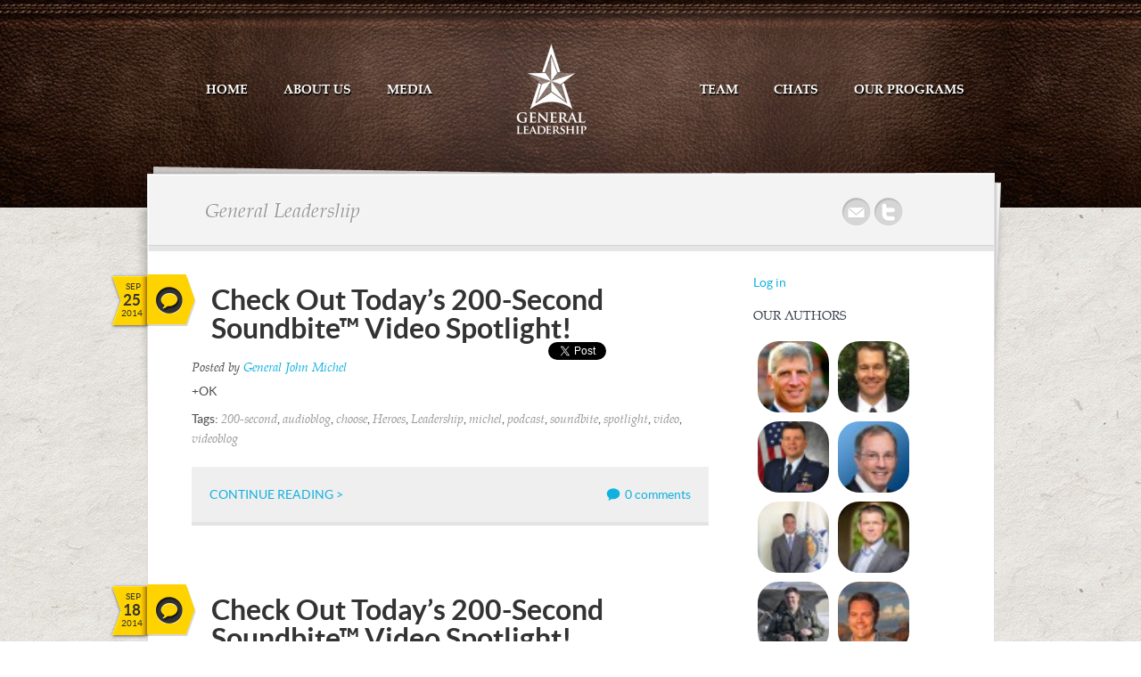

--- FILE ---
content_type: text/html; charset=UTF-8
request_url: https://generalleadership.com/tag/videoblog/
body_size: 16536
content:
<!doctype html><html lang="en-US"><head>        <meta http-equiv="Content-Type" content="text/html; charset=UTF-8" />	<meta http-equiv="X-UA-Compatible" content="IE=edge,chrome=1" />	<meta name="viewport" content="width=device-width,initial-scale=1" />    <title>videoblog | Leadership Advice from America&#039;s Most Trusted Leaders!</title>    
<meta name="description" content="Leadership Advice from America&#039;s Most Trusted Leaders!" />        <link rel="pingback" href="https://generalleadership.com/xmlrpc.php" />    <!-- Themefuse Custom Styling -->
<style type="text/css">
.header { background: url("https://generalleadership.com/wp-content/themes/writer-parent/images/header_leather.jpg") repeat-x scroll 0 0 transparent;}</style>
    <meta name='robots' content='max-image-preview:large' />
	<style>img:is([sizes="auto" i], [sizes^="auto," i]) { contain-intrinsic-size: 3000px 1500px }</style>
	<link rel="alternate" type="application/rss+xml" title="General Leadership &raquo; Feed" href="https://generalleadership.com/feed/" />
<link rel="alternate" type="application/rss+xml" title="General Leadership &raquo; Comments Feed" href="https://generalleadership.com/comments/feed/" />
<link rel="alternate" type="application/rss+xml" title="General Leadership &raquo; videoblog Tag Feed" href="https://generalleadership.com/tag/videoblog/feed/" />
<script type="text/javascript">
/* <![CDATA[ */
window._wpemojiSettings = {"baseUrl":"https:\/\/s.w.org\/images\/core\/emoji\/16.0.1\/72x72\/","ext":".png","svgUrl":"https:\/\/s.w.org\/images\/core\/emoji\/16.0.1\/svg\/","svgExt":".svg","source":{"concatemoji":"https:\/\/generalleadership.com\/wp-includes\/js\/wp-emoji-release.min.js?ver=6.8.3"}};
/*! This file is auto-generated */
!function(s,n){var o,i,e;function c(e){try{var t={supportTests:e,timestamp:(new Date).valueOf()};sessionStorage.setItem(o,JSON.stringify(t))}catch(e){}}function p(e,t,n){e.clearRect(0,0,e.canvas.width,e.canvas.height),e.fillText(t,0,0);var t=new Uint32Array(e.getImageData(0,0,e.canvas.width,e.canvas.height).data),a=(e.clearRect(0,0,e.canvas.width,e.canvas.height),e.fillText(n,0,0),new Uint32Array(e.getImageData(0,0,e.canvas.width,e.canvas.height).data));return t.every(function(e,t){return e===a[t]})}function u(e,t){e.clearRect(0,0,e.canvas.width,e.canvas.height),e.fillText(t,0,0);for(var n=e.getImageData(16,16,1,1),a=0;a<n.data.length;a++)if(0!==n.data[a])return!1;return!0}function f(e,t,n,a){switch(t){case"flag":return n(e,"\ud83c\udff3\ufe0f\u200d\u26a7\ufe0f","\ud83c\udff3\ufe0f\u200b\u26a7\ufe0f")?!1:!n(e,"\ud83c\udde8\ud83c\uddf6","\ud83c\udde8\u200b\ud83c\uddf6")&&!n(e,"\ud83c\udff4\udb40\udc67\udb40\udc62\udb40\udc65\udb40\udc6e\udb40\udc67\udb40\udc7f","\ud83c\udff4\u200b\udb40\udc67\u200b\udb40\udc62\u200b\udb40\udc65\u200b\udb40\udc6e\u200b\udb40\udc67\u200b\udb40\udc7f");case"emoji":return!a(e,"\ud83e\udedf")}return!1}function g(e,t,n,a){var r="undefined"!=typeof WorkerGlobalScope&&self instanceof WorkerGlobalScope?new OffscreenCanvas(300,150):s.createElement("canvas"),o=r.getContext("2d",{willReadFrequently:!0}),i=(o.textBaseline="top",o.font="600 32px Arial",{});return e.forEach(function(e){i[e]=t(o,e,n,a)}),i}function t(e){var t=s.createElement("script");t.src=e,t.defer=!0,s.head.appendChild(t)}"undefined"!=typeof Promise&&(o="wpEmojiSettingsSupports",i=["flag","emoji"],n.supports={everything:!0,everythingExceptFlag:!0},e=new Promise(function(e){s.addEventListener("DOMContentLoaded",e,{once:!0})}),new Promise(function(t){var n=function(){try{var e=JSON.parse(sessionStorage.getItem(o));if("object"==typeof e&&"number"==typeof e.timestamp&&(new Date).valueOf()<e.timestamp+604800&&"object"==typeof e.supportTests)return e.supportTests}catch(e){}return null}();if(!n){if("undefined"!=typeof Worker&&"undefined"!=typeof OffscreenCanvas&&"undefined"!=typeof URL&&URL.createObjectURL&&"undefined"!=typeof Blob)try{var e="postMessage("+g.toString()+"("+[JSON.stringify(i),f.toString(),p.toString(),u.toString()].join(",")+"));",a=new Blob([e],{type:"text/javascript"}),r=new Worker(URL.createObjectURL(a),{name:"wpTestEmojiSupports"});return void(r.onmessage=function(e){c(n=e.data),r.terminate(),t(n)})}catch(e){}c(n=g(i,f,p,u))}t(n)}).then(function(e){for(var t in e)n.supports[t]=e[t],n.supports.everything=n.supports.everything&&n.supports[t],"flag"!==t&&(n.supports.everythingExceptFlag=n.supports.everythingExceptFlag&&n.supports[t]);n.supports.everythingExceptFlag=n.supports.everythingExceptFlag&&!n.supports.flag,n.DOMReady=!1,n.readyCallback=function(){n.DOMReady=!0}}).then(function(){return e}).then(function(){var e;n.supports.everything||(n.readyCallback(),(e=n.source||{}).concatemoji?t(e.concatemoji):e.wpemoji&&e.twemoji&&(t(e.twemoji),t(e.wpemoji)))}))}((window,document),window._wpemojiSettings);
/* ]]> */
</script>
<style id='wp-emoji-styles-inline-css' type='text/css'>

	img.wp-smiley, img.emoji {
		display: inline !important;
		border: none !important;
		box-shadow: none !important;
		height: 1em !important;
		width: 1em !important;
		margin: 0 0.07em !important;
		vertical-align: -0.1em !important;
		background: none !important;
		padding: 0 !important;
	}
</style>
<link rel='stylesheet' id='wp-block-library-css' href='https://generalleadership.com/wp-includes/css/dist/block-library/style.min.css?ver=6.8.3' type='text/css' media='all' />
<style id='classic-theme-styles-inline-css' type='text/css'>
/*! This file is auto-generated */
.wp-block-button__link{color:#fff;background-color:#32373c;border-radius:9999px;box-shadow:none;text-decoration:none;padding:calc(.667em + 2px) calc(1.333em + 2px);font-size:1.125em}.wp-block-file__button{background:#32373c;color:#fff;text-decoration:none}
</style>
<style id='global-styles-inline-css' type='text/css'>
:root{--wp--preset--aspect-ratio--square: 1;--wp--preset--aspect-ratio--4-3: 4/3;--wp--preset--aspect-ratio--3-4: 3/4;--wp--preset--aspect-ratio--3-2: 3/2;--wp--preset--aspect-ratio--2-3: 2/3;--wp--preset--aspect-ratio--16-9: 16/9;--wp--preset--aspect-ratio--9-16: 9/16;--wp--preset--color--black: #000000;--wp--preset--color--cyan-bluish-gray: #abb8c3;--wp--preset--color--white: #ffffff;--wp--preset--color--pale-pink: #f78da7;--wp--preset--color--vivid-red: #cf2e2e;--wp--preset--color--luminous-vivid-orange: #ff6900;--wp--preset--color--luminous-vivid-amber: #fcb900;--wp--preset--color--light-green-cyan: #7bdcb5;--wp--preset--color--vivid-green-cyan: #00d084;--wp--preset--color--pale-cyan-blue: #8ed1fc;--wp--preset--color--vivid-cyan-blue: #0693e3;--wp--preset--color--vivid-purple: #9b51e0;--wp--preset--gradient--vivid-cyan-blue-to-vivid-purple: linear-gradient(135deg,rgba(6,147,227,1) 0%,rgb(155,81,224) 100%);--wp--preset--gradient--light-green-cyan-to-vivid-green-cyan: linear-gradient(135deg,rgb(122,220,180) 0%,rgb(0,208,130) 100%);--wp--preset--gradient--luminous-vivid-amber-to-luminous-vivid-orange: linear-gradient(135deg,rgba(252,185,0,1) 0%,rgba(255,105,0,1) 100%);--wp--preset--gradient--luminous-vivid-orange-to-vivid-red: linear-gradient(135deg,rgba(255,105,0,1) 0%,rgb(207,46,46) 100%);--wp--preset--gradient--very-light-gray-to-cyan-bluish-gray: linear-gradient(135deg,rgb(238,238,238) 0%,rgb(169,184,195) 100%);--wp--preset--gradient--cool-to-warm-spectrum: linear-gradient(135deg,rgb(74,234,220) 0%,rgb(151,120,209) 20%,rgb(207,42,186) 40%,rgb(238,44,130) 60%,rgb(251,105,98) 80%,rgb(254,248,76) 100%);--wp--preset--gradient--blush-light-purple: linear-gradient(135deg,rgb(255,206,236) 0%,rgb(152,150,240) 100%);--wp--preset--gradient--blush-bordeaux: linear-gradient(135deg,rgb(254,205,165) 0%,rgb(254,45,45) 50%,rgb(107,0,62) 100%);--wp--preset--gradient--luminous-dusk: linear-gradient(135deg,rgb(255,203,112) 0%,rgb(199,81,192) 50%,rgb(65,88,208) 100%);--wp--preset--gradient--pale-ocean: linear-gradient(135deg,rgb(255,245,203) 0%,rgb(182,227,212) 50%,rgb(51,167,181) 100%);--wp--preset--gradient--electric-grass: linear-gradient(135deg,rgb(202,248,128) 0%,rgb(113,206,126) 100%);--wp--preset--gradient--midnight: linear-gradient(135deg,rgb(2,3,129) 0%,rgb(40,116,252) 100%);--wp--preset--font-size--small: 13px;--wp--preset--font-size--medium: 20px;--wp--preset--font-size--large: 36px;--wp--preset--font-size--x-large: 42px;--wp--preset--spacing--20: 0.44rem;--wp--preset--spacing--30: 0.67rem;--wp--preset--spacing--40: 1rem;--wp--preset--spacing--50: 1.5rem;--wp--preset--spacing--60: 2.25rem;--wp--preset--spacing--70: 3.38rem;--wp--preset--spacing--80: 5.06rem;--wp--preset--shadow--natural: 6px 6px 9px rgba(0, 0, 0, 0.2);--wp--preset--shadow--deep: 12px 12px 50px rgba(0, 0, 0, 0.4);--wp--preset--shadow--sharp: 6px 6px 0px rgba(0, 0, 0, 0.2);--wp--preset--shadow--outlined: 6px 6px 0px -3px rgba(255, 255, 255, 1), 6px 6px rgba(0, 0, 0, 1);--wp--preset--shadow--crisp: 6px 6px 0px rgba(0, 0, 0, 1);}:where(.is-layout-flex){gap: 0.5em;}:where(.is-layout-grid){gap: 0.5em;}body .is-layout-flex{display: flex;}.is-layout-flex{flex-wrap: wrap;align-items: center;}.is-layout-flex > :is(*, div){margin: 0;}body .is-layout-grid{display: grid;}.is-layout-grid > :is(*, div){margin: 0;}:where(.wp-block-columns.is-layout-flex){gap: 2em;}:where(.wp-block-columns.is-layout-grid){gap: 2em;}:where(.wp-block-post-template.is-layout-flex){gap: 1.25em;}:where(.wp-block-post-template.is-layout-grid){gap: 1.25em;}.has-black-color{color: var(--wp--preset--color--black) !important;}.has-cyan-bluish-gray-color{color: var(--wp--preset--color--cyan-bluish-gray) !important;}.has-white-color{color: var(--wp--preset--color--white) !important;}.has-pale-pink-color{color: var(--wp--preset--color--pale-pink) !important;}.has-vivid-red-color{color: var(--wp--preset--color--vivid-red) !important;}.has-luminous-vivid-orange-color{color: var(--wp--preset--color--luminous-vivid-orange) !important;}.has-luminous-vivid-amber-color{color: var(--wp--preset--color--luminous-vivid-amber) !important;}.has-light-green-cyan-color{color: var(--wp--preset--color--light-green-cyan) !important;}.has-vivid-green-cyan-color{color: var(--wp--preset--color--vivid-green-cyan) !important;}.has-pale-cyan-blue-color{color: var(--wp--preset--color--pale-cyan-blue) !important;}.has-vivid-cyan-blue-color{color: var(--wp--preset--color--vivid-cyan-blue) !important;}.has-vivid-purple-color{color: var(--wp--preset--color--vivid-purple) !important;}.has-black-background-color{background-color: var(--wp--preset--color--black) !important;}.has-cyan-bluish-gray-background-color{background-color: var(--wp--preset--color--cyan-bluish-gray) !important;}.has-white-background-color{background-color: var(--wp--preset--color--white) !important;}.has-pale-pink-background-color{background-color: var(--wp--preset--color--pale-pink) !important;}.has-vivid-red-background-color{background-color: var(--wp--preset--color--vivid-red) !important;}.has-luminous-vivid-orange-background-color{background-color: var(--wp--preset--color--luminous-vivid-orange) !important;}.has-luminous-vivid-amber-background-color{background-color: var(--wp--preset--color--luminous-vivid-amber) !important;}.has-light-green-cyan-background-color{background-color: var(--wp--preset--color--light-green-cyan) !important;}.has-vivid-green-cyan-background-color{background-color: var(--wp--preset--color--vivid-green-cyan) !important;}.has-pale-cyan-blue-background-color{background-color: var(--wp--preset--color--pale-cyan-blue) !important;}.has-vivid-cyan-blue-background-color{background-color: var(--wp--preset--color--vivid-cyan-blue) !important;}.has-vivid-purple-background-color{background-color: var(--wp--preset--color--vivid-purple) !important;}.has-black-border-color{border-color: var(--wp--preset--color--black) !important;}.has-cyan-bluish-gray-border-color{border-color: var(--wp--preset--color--cyan-bluish-gray) !important;}.has-white-border-color{border-color: var(--wp--preset--color--white) !important;}.has-pale-pink-border-color{border-color: var(--wp--preset--color--pale-pink) !important;}.has-vivid-red-border-color{border-color: var(--wp--preset--color--vivid-red) !important;}.has-luminous-vivid-orange-border-color{border-color: var(--wp--preset--color--luminous-vivid-orange) !important;}.has-luminous-vivid-amber-border-color{border-color: var(--wp--preset--color--luminous-vivid-amber) !important;}.has-light-green-cyan-border-color{border-color: var(--wp--preset--color--light-green-cyan) !important;}.has-vivid-green-cyan-border-color{border-color: var(--wp--preset--color--vivid-green-cyan) !important;}.has-pale-cyan-blue-border-color{border-color: var(--wp--preset--color--pale-cyan-blue) !important;}.has-vivid-cyan-blue-border-color{border-color: var(--wp--preset--color--vivid-cyan-blue) !important;}.has-vivid-purple-border-color{border-color: var(--wp--preset--color--vivid-purple) !important;}.has-vivid-cyan-blue-to-vivid-purple-gradient-background{background: var(--wp--preset--gradient--vivid-cyan-blue-to-vivid-purple) !important;}.has-light-green-cyan-to-vivid-green-cyan-gradient-background{background: var(--wp--preset--gradient--light-green-cyan-to-vivid-green-cyan) !important;}.has-luminous-vivid-amber-to-luminous-vivid-orange-gradient-background{background: var(--wp--preset--gradient--luminous-vivid-amber-to-luminous-vivid-orange) !important;}.has-luminous-vivid-orange-to-vivid-red-gradient-background{background: var(--wp--preset--gradient--luminous-vivid-orange-to-vivid-red) !important;}.has-very-light-gray-to-cyan-bluish-gray-gradient-background{background: var(--wp--preset--gradient--very-light-gray-to-cyan-bluish-gray) !important;}.has-cool-to-warm-spectrum-gradient-background{background: var(--wp--preset--gradient--cool-to-warm-spectrum) !important;}.has-blush-light-purple-gradient-background{background: var(--wp--preset--gradient--blush-light-purple) !important;}.has-blush-bordeaux-gradient-background{background: var(--wp--preset--gradient--blush-bordeaux) !important;}.has-luminous-dusk-gradient-background{background: var(--wp--preset--gradient--luminous-dusk) !important;}.has-pale-ocean-gradient-background{background: var(--wp--preset--gradient--pale-ocean) !important;}.has-electric-grass-gradient-background{background: var(--wp--preset--gradient--electric-grass) !important;}.has-midnight-gradient-background{background: var(--wp--preset--gradient--midnight) !important;}.has-small-font-size{font-size: var(--wp--preset--font-size--small) !important;}.has-medium-font-size{font-size: var(--wp--preset--font-size--medium) !important;}.has-large-font-size{font-size: var(--wp--preset--font-size--large) !important;}.has-x-large-font-size{font-size: var(--wp--preset--font-size--x-large) !important;}
:where(.wp-block-post-template.is-layout-flex){gap: 1.25em;}:where(.wp-block-post-template.is-layout-grid){gap: 1.25em;}
:where(.wp-block-columns.is-layout-flex){gap: 2em;}:where(.wp-block-columns.is-layout-grid){gap: 2em;}
:root :where(.wp-block-pullquote){font-size: 1.5em;line-height: 1.6;}
</style>
<link rel='stylesheet' id='bc_author_list-css' href='https://generalleadership.com/wp-content/plugins/author-list/css/bc-author-list.css?ver=6.8.3' type='text/css' media='all' />
<link rel='stylesheet' id='bc_author_list_tool_tip-css' href='https://generalleadership.com/wp-content/plugins/author-list/css/tooltip.css?ver=6.8.3' type='text/css' media='all' />
<link rel='stylesheet' id='mc4wp-form-themes-css' href='https://generalleadership.com/wp-content/plugins/mailchimp-for-wp/assets/css/form-themes.css?ver=4.11.1' type='text/css' media='all' />
<link rel='stylesheet' id='fuse-framework-frontend-css' href='https://generalleadership.com/wp-content/themes/writer-parent/framework/static/css/frontend.css?ver=6.8.3' type='text/css' media='all' />
<link rel='stylesheet' id='style-css' href='https://generalleadership.com/wp-content/themes/writer-child/style.css?ver=6.8.3' type='text/css' media='all' />
<link rel='stylesheet' id='screen_css-css' href='https://generalleadership.com/wp-content/themes/writer-parent/screen.css?ver=6.8.3' type='text/css' media='all' />
<link rel='stylesheet' id='prettyPhoto-css' href='https://generalleadership.com/wp-content/themes/writer-parent/framework/static/css/prettyPhoto.css?ver=3.1.4' type='text/css' media='all' />
<link rel='stylesheet' id='jquery-ui-custom-css' href='https://generalleadership.com/wp-content/themes/writer-parent/css/md-theme/jquery-ui-1.8.16.custom.css?ver=1.8.16' type='text/css' media='all' />
<link rel='stylesheet' id='selectmenu-css' href='https://generalleadership.com/wp-content/themes/writer-parent/css/ui.selectmenu.css?ver=1.1.0' type='text/css' media='all' />
<link rel='stylesheet' id='skin-css' href='https://generalleadership.com/wp-content/themes/writer-parent/images/skins/tango/skin.css?ver=6.8.3' type='text/css' media='all' />
<link rel='stylesheet' id='shCore-css' href='https://generalleadership.com/wp-content/themes/writer-parent/css/shCore.css?ver=6.8.3' type='text/css' media='all' />
<link rel='stylesheet' id='shThemeDefault-css' href='https://generalleadership.com/wp-content/themes/writer-parent/css/shThemeDefault.css?ver=6.8.3' type='text/css' media='all' />
<link rel='stylesheet' id='tfuse-newsletter-css-css' href='https://generalleadership.com/wp-content/themes/writer-parent/framework/extensions/newsletter/static/css/newsletter_clientside.css?ver=6.8.3' type='text/css' media='all' />
<script type="text/javascript" src="https://generalleadership.com/wp-includes/js/jquery/jquery.min.js?ver=3.7.1" id="jquery-core-js"></script>
<script type="text/javascript" src="https://generalleadership.com/wp-includes/js/jquery/jquery-migrate.min.js?ver=3.4.1" id="jquery-migrate-js"></script>
<script type="text/javascript" src="https://generalleadership.com/wp-content/themes/writer-parent/js/jquery.tools.min.js?ver=1" id="tools-js"></script>
<script type="text/javascript" src="https://generalleadership.com/wp-content/themes/writer-parent/js/jquery.easing.1.3.js?ver=1" id="easing-js"></script>
<script type="text/javascript" src="https://generalleadership.com/wp-content/themes/writer-parent/js/jquery.preloadify.min.js?ver=1" id="preloadify-js"></script>
<script type="text/javascript" src="https://generalleadership.com/wp-content/themes/writer-parent/js/general.js?ver=1" id="general-js"></script>
<script type="text/javascript" src="https://generalleadership.com/wp-content/themes/writer-parent/js/slides.jquery.js?ver=1" id="slides-js"></script>
<script type="text/javascript" src="https://generalleadership.com/wp-content/themes/writer-parent/js/jquery.jcarousel.min.js?ver=1" id="jcarousel-js"></script>
<script type="text/javascript" src="https://generalleadership.com/wp-content/themes/writer-parent/js/jquery-ui-1.9.2.custom.min.js?ver=1" id="jquery-ui-1.9.2.custom.min-js"></script>
<script type="text/javascript" src="https://generalleadership.com/wp-content/themes/writer-parent/js/ui.selectmenu.js?ver=1" id="ui.selectmenu-js"></script>
<script type="text/javascript" src="https://generalleadership.com/wp-content/themes/writer-parent/js/styled.selectmenu.js?ver=1" id="styled.selectmenu-js"></script>
<script type="text/javascript" src="https://generalleadership.com/wp-content/themes/writer-parent/js/custom.js?ver=1" id="custom-js"></script>
<link rel="https://api.w.org/" href="https://generalleadership.com/wp-json/" /><link rel="alternate" title="JSON" type="application/json" href="https://generalleadership.com/wp-json/wp/v2/tags/1637" /><link rel="EditURI" type="application/rsd+xml" title="RSD" href="https://generalleadership.com/xmlrpc.php?rsd" />
<meta name="generator" content="WordPress 6.8.3" />
<style id="sexy-author-bio-css" type="text/css" media="screen">
					  #sexy-author-bio { background: #333333; border-style: solid; border-color: #444444; color: #ffffff; border-top-width: 20px; border-right-width: 0px; border-bottom-width: 20px; border-left-width: 0px; }
					  #sab-author { font-weight: 400;font-size: 36px;line-height: 36px;}
					  #sab-gravatar { width: 100px;}#sab-gravatar a { color: #0088cc;}
					  #sab-author a { 
					    margin-right:10px;text-decoration: underline;text-transform: capitalize;color: #0088cc;}#sab-byline { color: #777777;font-weight: 700;text-decoration: none;text-transform: capitalize;}
					  #sab-description { font-weight: 200;}
					  [id^=sig-] { height: 48px;width: 48px;margin-top: 2px;margin-right: 2px;margin-bottom: 2px;}
					  
					  @media (min-width: 1200px) {
					  
					  }
					  @media (min-width: 1019px) and (max-width: 1199px) {
					  
					  }
					  @media (min-width: 768px) and (max-width: 1018px) {
					  
					  }
					  @media (max-width: 767px) {
					  [id^=sig-] { margin-left: 0;margin-right: 2px;}
					  
					  }
					  </style><link rel="shortcut icon" href="https://generalleadership.com/wp-content/uploads/2013/01/GLFavIcon.png"/>
<!-- Themefuse Custom Styling -->
<style type="text/css">
.header { background: url("https://generalleadership.com/wp-content/themes/writer-parent/images/header_leather.jpg") repeat-x scroll 0 0 transparent;}</style>
<style>.mc4wp-checkbox-wp-comment-form{clear:both;width:auto;display:block;position:static}.mc4wp-checkbox-wp-comment-form input{float:none;vertical-align:middle;-webkit-appearance:checkbox;width:auto;max-width:21px;margin:0 6px 0 0;padding:0;position:static;display:inline-block!important}.mc4wp-checkbox-wp-comment-form label{float:none;cursor:pointer;width:auto;margin:0 0 16px;display:block;position:static}</style><style>.mc4wp-checkbox-wp-registration-form{clear:both;width:auto;display:block;position:static}.mc4wp-checkbox-wp-registration-form input{float:none;vertical-align:middle;-webkit-appearance:checkbox;width:auto;max-width:21px;margin:0 6px 0 0;padding:0;position:static;display:inline-block!important}.mc4wp-checkbox-wp-registration-form label{float:none;cursor:pointer;width:auto;margin:0 0 16px;display:block;position:static}</style><link rel="icon" href="https://generalleadership.com/wp-content/uploads/2017/01/cropped-White-Logo-32x32.png" sizes="32x32" />
<link rel="icon" href="https://generalleadership.com/wp-content/uploads/2017/01/cropped-White-Logo-192x192.png" sizes="192x192" />
<link rel="apple-touch-icon" href="https://generalleadership.com/wp-content/uploads/2017/01/cropped-White-Logo-180x180.png" />
<meta name="msapplication-TileImage" content="https://generalleadership.com/wp-content/uploads/2017/01/cropped-White-Logo-270x270.png" />

<script type="text/javascript">/* <![CDATA[ */
tf_script={"TF_THEME_PREFIX":"writer","ajaxurl":"https:\/\/generalleadership.com\/wp-admin\/admin-ajax.php"};
/* ]]> */</script>



</head>
<body 


class="chrome">

<!-- Beacon Ads Ad Code -->
<script type="text/javascript">
(function(){
  var bsa = document.createElement('script');
     bsa.type = 'text/javascript';
     bsa.async = true;
     bsa.src = 'http://cdn.beaconads.com/ac/beaconads.js';
  (document.getElementsByTagName('head')[0]||document.getElementsByTagName('body')[0]).appendChild(bsa);
})();
</script>
<!-- End Beacon Ads Ad Code -->

    <div  class="bodywrap skin_leather">        <div class="header">            <div class="container">                <div class="header_menu">                    <div class="logo">                        <a href="https://generalleadership.com" title="Leadership Advice from America&#039;s Most Trusted Leaders!">                            <img src="https://generalleadership.com/wp-content/uploads/2013/01/GL-Logo-Centered.png" alt="General Leadership"  border="0" />                        </a>                    </div><!--/ .logo -->                    <div class="topmenu tmenu_left"><ul id="menu-top-left" class="dropdown"><li id="menu-item-1113" class="menu-item menu-item-type-custom menu-item-object-custom menu-item-home menu-item-has-children menu-item-1113"><a href="https://generalleadership.com"><span>Home</span></a>
<ul class="sub-menu">
	<li id="menu-item-2373" class="menu-item menu-item-type-custom menu-item-object-custom menu-item-home menu-item-2373"><a href="https://generalleadership.com"><span>Home</span></a></li>
	<li id="menu-item-2363" class="menu-item menu-item-type-post_type menu-item-object-page menu-item-2363"><a href="https://generalleadership.com/membership-signup/"><span>Log-In or Register</span></a></li>
	<li id="menu-item-2370" class="menu-item menu-item-type-post_type menu-item-object-page menu-item-2370"><a href="https://generalleadership.com/members-only/"><span>Members Only</span></a></li>
	<li id="menu-item-2364" class="menu-item menu-item-type-post_type menu-item-object-page menu-item-2364"><a href="https://generalleadership.com/us-send-posts-direct/"><span>Sign-Up To Receive Our Newsletter!</span></a></li>
</ul>
</li>
<li id="menu-item-2344" class="menu-item menu-item-type-post_type menu-item-object-page menu-item-has-children menu-item-2344"><a href="https://generalleadership.com/us-general-leadership-foundation/"><span>About Us</span></a>
<ul class="sub-menu">
	<li id="menu-item-2374" class="menu-item menu-item-type-post_type menu-item-object-page menu-item-2374"><a href="https://generalleadership.com/us-general-leadership-foundation/"><span>About Us</span></a></li>
	<li id="menu-item-3187" class="menu-item menu-item-type-post_type menu-item-object-page menu-item-3187"><a href="https://generalleadership.com/advertise-sponsor-generalleadership-com/"><span>Advertise With Us</span></a></li>
	<li id="menu-item-2350" class="menu-item menu-item-type-post_type menu-item-object-page menu-item-2350"><a href="https://generalleadership.com/register-to-become-a-contributor-to-generalleadership-com/"><span>Register to become a contributor to GeneralLeadership.com</span></a></li>
	<li id="menu-item-2362" class="menu-item menu-item-type-post_type menu-item-object-page menu-item-2362"><a href="https://generalleadership.com/let-us-publish-you/"><span>Let Us Publish You!</span></a></li>
	<li id="menu-item-2365" class="menu-item menu-item-type-post_type menu-item-object-page menu-item-2365"><a href="https://generalleadership.com/speaking/"><span>Speakers Bureau</span></a></li>
	<li id="menu-item-2395" class="menu-item menu-item-type-post_type menu-item-object-page menu-item-2395"><a href="https://generalleadership.com/order-penguin/"><span>Order of the Penguin</span></a></li>
	<li id="menu-item-4792" class="menu-item menu-item-type-post_type menu-item-object-page menu-item-4792"><a href="https://generalleadership.com/featured-partners/"><span>Featured Partners</span></a></li>
	<li id="menu-item-2348" class="menu-item menu-item-type-post_type menu-item-object-page menu-item-2348"><a href="https://generalleadership.com/contact-us/"><span>Contact Us</span></a></li>
</ul>
</li>
<li id="menu-item-2345" class="menu-item menu-item-type-post_type menu-item-object-page menu-item-has-children menu-item-2345"><a href="https://generalleadership.com/media/"><span>Media</span></a>
<ul class="sub-menu">
	<li id="menu-item-2375" class="menu-item menu-item-type-post_type menu-item-object-page menu-item-2375"><a href="https://generalleadership.com/media/"><span>Media</span></a></li>
	<li id="menu-item-2372" class="menu-item menu-item-type-post_type menu-item-object-page menu-item-2372"><a href="https://generalleadership.com/the-gl-team-in-action/"><span>The GL Team in Action!</span></a></li>
	<li id="menu-item-2519" class="menu-item menu-item-type-post_type menu-item-object-page menu-item-2519"><a href="https://generalleadership.com/media/testimonials/"><span>Testimonials</span></a></li>
</ul>
</li>
</ul></div>                    <div class="topmenu tmenu_right"><ul id="menu-top-right" class="dropdown"><li id="menu-item-1120" class="menu-item menu-item-type-post_type menu-item-object-page menu-item-has-children menu-item-1120"><a href="https://generalleadership.com/curators/"><span>Team</span></a>
<ul class="sub-menu">
	<li id="menu-item-2369" class="menu-item menu-item-type-post_type menu-item-object-page menu-item-2369"><a href="https://generalleadership.com/authors-2/"><span>General Officer Authors</span></a></li>
	<li id="menu-item-2361" class="menu-item menu-item-type-post_type menu-item-object-page menu-item-2361"><a href="https://generalleadership.com/authors-2/general-john-e-michel/"><span>General John E. Michel</span></a></li>
	<li id="menu-item-2360" class="menu-item menu-item-type-post_type menu-item-object-page menu-item-2360"><a href="https://generalleadership.com/curators/matthew-t-fritz/"><span>Matthew T Fritz</span></a></li>
	<li id="menu-item-2356" class="menu-item menu-item-type-post_type menu-item-object-page menu-item-2356"><a href="https://generalleadership.com/curators/george-h-fritz/"><span>George H. Fritz</span></a></li>
	<li id="menu-item-2352" class="menu-item menu-item-type-post_type menu-item-object-page menu-item-2352"><a href="https://generalleadership.com/curators/catie-hargrove/"><span>Catie Hargrove</span></a></li>
	<li id="menu-item-2354" class="menu-item menu-item-type-post_type menu-item-object-page menu-item-2354"><a href="https://generalleadership.com/curators/douglas-vanwiggeren-2/"><span>Douglas VanWiggeren</span></a></li>
	<li id="menu-item-2355" class="menu-item menu-item-type-post_type menu-item-object-page menu-item-2355"><a href="https://generalleadership.com/curators/garth-sanginiti/"><span>Garth Sanginiti</span></a></li>
	<li id="menu-item-2351" class="menu-item menu-item-type-post_type menu-item-object-page menu-item-2351"><a href="https://generalleadership.com/curators/angela-maiers/"><span>Angela Maiers</span></a></li>
	<li id="menu-item-2359" class="menu-item menu-item-type-post_type menu-item-object-page menu-item-2359"><a href="https://generalleadership.com/curators/jean-michel/"><span>Jean Michel</span></a></li>
	<li id="menu-item-2358" class="menu-item menu-item-type-post_type menu-item-object-page menu-item-2358"><a href="https://generalleadership.com/curators/jay-steven-levin/"><span>Jay Steven Levin</span></a></li>
	<li id="menu-item-2353" class="menu-item menu-item-type-post_type menu-item-object-page menu-item-2353"><a href="https://generalleadership.com/curators/chris-r-stricklin/"><span>Chris R. Stricklin</span></a></li>
	<li id="menu-item-2357" class="menu-item menu-item-type-post_type menu-item-object-page menu-item-2357"><a href="https://generalleadership.com/curators/holly-michel/"><span>Holly Michel</span></a></li>
	<li id="menu-item-3877" class="menu-item menu-item-type-post_type menu-item-object-page menu-item-3877"><a href="https://generalleadership.com/curators/kimberly-huth/"><span>Kimberly Huth</span></a></li>
	<li id="menu-item-4192" class="menu-item menu-item-type-post_type menu-item-object-page menu-item-4192"><a href="https://generalleadership.com/curators/zachstricklin/"><span>Zach Stricklin</span></a></li>
	<li id="menu-item-4193" class="menu-item menu-item-type-post_type menu-item-object-page menu-item-4193"><a href="https://generalleadership.com/curators/taylorfritz/"><span>Taylor Fritz</span></a></li>
</ul>
</li>
<li id="menu-item-2346" class="menu-item menu-item-type-post_type menu-item-object-page menu-item-2346"><a href="https://generalleadership.com/chats/"><span>Chats</span></a></li>
<li id="menu-item-2740" class="menu-item menu-item-type-post_type menu-item-object-page menu-item-has-children menu-item-2740"><a href="https://generalleadership.com/programs-2/"><span>Our Programs</span></a>
<ul class="sub-menu">
	<li id="menu-item-4502" class="menu-item menu-item-type-post_type menu-item-object-page menu-item-4502"><a href="https://generalleadership.com/programs-2/mentorsmatter/"><span>MentorsMatter™</span></a></li>
	<li id="menu-item-2741" class="menu-item menu-item-type-post_type menu-item-object-page menu-item-2741"><a href="https://generalleadership.com/programs-2/vet2vetconnect/"><span>Vet2VetConnect™</span></a></li>
	<li id="menu-item-2523" class="menu-item menu-item-type-post_type menu-item-object-page menu-item-2523"><a href="https://generalleadership.com/programs-2/leaderview/"><span>LeaderView™</span></a></li>
</ul>
</li>
</ul></div>                </div><!--/ .header_menu -->                <div class="header_title_block">                    <div class="header_title"><h1>General Leadership</h1></div>                       <div class="header_social"><a href="info@generalleadership.com" target="_blank" class="top_icon_mail"  >Mail</a><a href="http://www.twitter.com/genleadblog" target="_blank" class="top_icon_twitter"  >Twitter</a></div>                        <div class="clear"></div>                </div>            </div><!--/ .container -->        </div><!--/ .header -->        <!-- middle -->
<div  class="middle cols2" id="sidebar_right">
    <div class="container">
        <div class="outerContent">
            <div class="innerContent">
                <!-- content -->
                <div class="wrapper">
                    <div class="content">
                                                    
                                <div class="post-item">
    <div class="date-box"><span class="post-date">Sep <strong>25</strong> 2014</span><span class="post-icon"><img src="https://generalleadership.com/wp-content/themes/writer-parent/images/icons/icon_cat_quotes.png"  width="30" height="30" /></span></div>
    <h2><a href="https://generalleadership.com/check-todays-200-second-soundbite-video-spotlight-17/">Check Out Today’s 200-Second Soundbite™ Video Spotlight!</a></h2>

    
            <div class="post-meta-top">        <div class="alignleft">Posted by <span class="author"><a href="https://generalleadership.com/author/genjohnmichel/" title="General John Michel">General John Michel</a></span></div>
        <div class="alignright"><div class="fb-like" data-href="https://generalleadership.com/check-todays-200-second-soundbite-video-spotlight-17/" data-send="false" data-layout="button_count" data-width="150" data-show-faces="true" data-font="lucida grande"></div><div class="tw_share">
            <script src="//platform.twitter.com/widgets.js" type="text/javascript"></script>
            <a href="//twitter.com/share?url=https%3A%2F%2Fgeneralleadership.com%2Fcheck-todays-200-second-soundbite-video-spotlight-17%2F&via=genleadblog&count=horizontal" class="twitter-share-button">Tweet</a>
        </div></div>
        </div>        
    <div class="entry">
		<div id="post-3493" class="post-3493 post type-post status-publish format-standard hentry category-video-blog tag-200-second tag-audioblog tag-choose tag-heroes tag-leadership tag-michel-2 tag-podcast tag-soundbite tag-spotlight tag-video tag-videoblog">
        +OK		</div>
    <div class="clear"></div>
    </div>
    <div class="post-tags">Tags: <a href="https://generalleadership.com/tag/200-second/" rel="tag">200-second</a>, <a href="https://generalleadership.com/tag/audioblog/" rel="tag">audioblog</a>, <a href="https://generalleadership.com/tag/choose/" rel="tag">choose</a>, <a href="https://generalleadership.com/tag/heroes/" rel="tag">Heroes</a>, <a href="https://generalleadership.com/tag/leadership/" rel="tag">Leadership</a>, <a href="https://generalleadership.com/tag/michel-2/" rel="tag">michel</a>, <a href="https://generalleadership.com/tag/podcast/" rel="tag">podcast</a>, <a href="https://generalleadership.com/tag/soundbite/" rel="tag">soundbite</a>, <a href="https://generalleadership.com/tag/spotlight/" rel="tag">spotlight</a>, <a href="https://generalleadership.com/tag/video/" rel="tag">video</a>, <a href="https://generalleadership.com/tag/videoblog/" rel="tag">videoblog</a>	</div><!--/ .post-tags -->

    <div class="post-meta-bot">
        <div class="alignleft"><a href="https://generalleadership.com/check-todays-200-second-soundbite-video-spotlight-17/" class="link-more">CONTINUE READING &gt;</a></div>
        <a href="https://generalleadership.com/check-todays-200-second-soundbite-video-spotlight-17/#respond" class="link-comments">0 comments</a>
    </div>
</div>

                        
                                <div class="post-item">
    <div class="date-box"><span class="post-date">Sep <strong>18</strong> 2014</span><span class="post-icon"><img src="https://generalleadership.com/wp-content/themes/writer-parent/images/icons/icon_cat_quotes.png"  width="30" height="30" /></span></div>
    <h2><a href="https://generalleadership.com/check-todays-200-second-soundbite-video-spotlight-10/">Check Out Today’s 200-Second Soundbite™ Video Spotlight!</a></h2>

    
            <div class="post-meta-top">        <div class="alignleft">Posted by <span class="author"><a href="https://generalleadership.com/author/genleadblog/" title="General Leadership">General Leadership</a></span></div>
        <div class="alignright"><div class="fb-like" data-href="https://generalleadership.com/check-todays-200-second-soundbite-video-spotlight-10/" data-send="false" data-layout="button_count" data-width="150" data-show-faces="true" data-font="lucida grande"></div><div class="tw_share">
            <script src="//platform.twitter.com/widgets.js" type="text/javascript"></script>
            <a href="//twitter.com/share?url=https%3A%2F%2Fgeneralleadership.com%2Fcheck-todays-200-second-soundbite-video-spotlight-10%2F&via=genleadblog&count=horizontal" class="twitter-share-button">Tweet</a>
        </div></div>
        </div>        
    <div class="entry">
		<div id="post-3461" class="post-3461 post type-post status-publish format-standard hentry category-video-blog tag-200-second tag-audioblog tag-confrontation tag-fritz tag-leadership tag-podcast tag-soundbite tag-spotlight tag-video tag-videoblog">
        +OK		</div>
    <div class="clear"></div>
    </div>
    <div class="post-tags">Tags: <a href="https://generalleadership.com/tag/200-second/" rel="tag">200-second</a>, <a href="https://generalleadership.com/tag/audioblog/" rel="tag">audioblog</a>, <a href="https://generalleadership.com/tag/confrontation/" rel="tag">confrontation</a>, <a href="https://generalleadership.com/tag/fritz/" rel="tag">fritz</a>, <a href="https://generalleadership.com/tag/leadership/" rel="tag">Leadership</a>, <a href="https://generalleadership.com/tag/podcast/" rel="tag">podcast</a>, <a href="https://generalleadership.com/tag/soundbite/" rel="tag">soundbite</a>, <a href="https://generalleadership.com/tag/spotlight/" rel="tag">spotlight</a>, <a href="https://generalleadership.com/tag/video/" rel="tag">video</a>, <a href="https://generalleadership.com/tag/videoblog/" rel="tag">videoblog</a>	</div><!--/ .post-tags -->

    <div class="post-meta-bot">
        <div class="alignleft"><a href="https://generalleadership.com/check-todays-200-second-soundbite-video-spotlight-10/" class="link-more">CONTINUE READING &gt;</a></div>
        <a href="https://generalleadership.com/check-todays-200-second-soundbite-video-spotlight-10/#respond" class="link-comments">0 comments</a>
    </div>
</div>

                        
                                <div class="post-item">
    <div class="date-box"><span class="post-date">Sep <strong>4</strong> 2014</span><span class="post-icon"><img src="https://generalleadership.com/wp-content/themes/writer-parent/images/icons/icon_cat_quotes.png"  width="30" height="30" /></span></div>
    <h2><a href="https://generalleadership.com/check-todays-200-second-soundbite-video-spotlight-11/">Check Out Today’s 200-Second Soundbite™ Video Spotlight!</a></h2>

    
            <div class="post-meta-top">        <div class="alignleft">Posted by <span class="author"><a href="https://generalleadership.com/author/crstricklin/" title="Chris R Stricklin">Chris R Stricklin</a></span></div>
        <div class="alignright"><div class="fb-like" data-href="https://generalleadership.com/check-todays-200-second-soundbite-video-spotlight-11/" data-send="false" data-layout="button_count" data-width="150" data-show-faces="true" data-font="lucida grande"></div><div class="tw_share">
            <script src="//platform.twitter.com/widgets.js" type="text/javascript"></script>
            <a href="//twitter.com/share?url=https%3A%2F%2Fgeneralleadership.com%2Fcheck-todays-200-second-soundbite-video-spotlight-11%2F&via=genleadblog&count=horizontal" class="twitter-share-button">Tweet</a>
        </div></div>
        </div>        
    <div class="entry">
		<div id="post-3475" class="post-3475 post type-post status-publish format-standard hentry category-video-blog tag-200-second tag-audioblog tag-corn-farmer tag-leadership tag-life-lesson tag-life-lessons tag-podcast tag-soundbite tag-spotlight tag-stricklin tag-video tag-videoblog">
        +OK		</div>
    <div class="clear"></div>
    </div>
    <div class="post-tags">Tags: <a href="https://generalleadership.com/tag/200-second/" rel="tag">200-second</a>, <a href="https://generalleadership.com/tag/audioblog/" rel="tag">audioblog</a>, <a href="https://generalleadership.com/tag/corn-farmer/" rel="tag">corn farmer</a>, <a href="https://generalleadership.com/tag/leadership/" rel="tag">Leadership</a>, <a href="https://generalleadership.com/tag/life-lesson/" rel="tag">life lesson</a>, <a href="https://generalleadership.com/tag/life-lessons/" rel="tag">life lessons</a>, <a href="https://generalleadership.com/tag/podcast/" rel="tag">podcast</a>, <a href="https://generalleadership.com/tag/soundbite/" rel="tag">soundbite</a>, <a href="https://generalleadership.com/tag/spotlight/" rel="tag">spotlight</a>, <a href="https://generalleadership.com/tag/stricklin/" rel="tag">stricklin</a>, <a href="https://generalleadership.com/tag/video/" rel="tag">video</a>, <a href="https://generalleadership.com/tag/videoblog/" rel="tag">videoblog</a>	</div><!--/ .post-tags -->

    <div class="post-meta-bot">
        <div class="alignleft"><a href="https://generalleadership.com/check-todays-200-second-soundbite-video-spotlight-11/" class="link-more">CONTINUE READING &gt;</a></div>
        <a href="https://generalleadership.com/check-todays-200-second-soundbite-video-spotlight-11/#respond" class="link-comments">0 comments</a>
    </div>
</div>

                        
                                <div class="post-item">
    <div class="date-box"><span class="post-date">Aug <strong>28</strong> 2014</span><span class="post-icon"><img src="https://generalleadership.com/wp-content/themes/writer-parent/images/icons/icon_cat_quotes.png"  width="30" height="30" /></span></div>
    <h2><a href="https://generalleadership.com/check-todays-200-second-soundbite-video-spotlight-12/">Check Out Today’s 200-Second Soundbite™ Video Spotlight!</a></h2>

    
            <div class="post-meta-top">        <div class="alignleft">Posted by <span class="author"><a href="https://generalleadership.com/author/chrisplevy/" title="Christopher P Levy">Christopher P Levy</a></span></div>
        <div class="alignright"><div class="fb-like" data-href="https://generalleadership.com/check-todays-200-second-soundbite-video-spotlight-12/" data-send="false" data-layout="button_count" data-width="150" data-show-faces="true" data-font="lucida grande"></div><div class="tw_share">
            <script src="//platform.twitter.com/widgets.js" type="text/javascript"></script>
            <a href="//twitter.com/share?url=https%3A%2F%2Fgeneralleadership.com%2Fcheck-todays-200-second-soundbite-video-spotlight-12%2F&via=genleadblog&count=horizontal" class="twitter-share-button">Tweet</a>
        </div></div>
        </div>        
    <div class="entry">
		<div id="post-3479" class="post-3479 post type-post status-publish format-standard hentry category-video-blog tag-200-second tag-audioblog tag-leadership tag-lessons tag-levy tag-podcast tag-soundbite tag-spotlight tag-video tag-videoblog">
        +OK		</div>
    <div class="clear"></div>
    </div>
    <div class="post-tags">Tags: <a href="https://generalleadership.com/tag/200-second/" rel="tag">200-second</a>, <a href="https://generalleadership.com/tag/audioblog/" rel="tag">audioblog</a>, <a href="https://generalleadership.com/tag/leadership/" rel="tag">Leadership</a>, <a href="https://generalleadership.com/tag/lessons/" rel="tag">lessons</a>, <a href="https://generalleadership.com/tag/levy/" rel="tag">levy</a>, <a href="https://generalleadership.com/tag/podcast/" rel="tag">podcast</a>, <a href="https://generalleadership.com/tag/soundbite/" rel="tag">soundbite</a>, <a href="https://generalleadership.com/tag/spotlight/" rel="tag">spotlight</a>, <a href="https://generalleadership.com/tag/video/" rel="tag">video</a>, <a href="https://generalleadership.com/tag/videoblog/" rel="tag">videoblog</a>	</div><!--/ .post-tags -->

    <div class="post-meta-bot">
        <div class="alignleft"><a href="https://generalleadership.com/check-todays-200-second-soundbite-video-spotlight-12/" class="link-more">CONTINUE READING &gt;</a></div>
        <a href="https://generalleadership.com/check-todays-200-second-soundbite-video-spotlight-12/#respond" class="link-comments">0 comments</a>
    </div>
</div>

                        
                                <div class="post-item">
    <div class="date-box"><span class="post-date">Aug <strong>21</strong> 2014</span><span class="post-icon"><img src="https://generalleadership.com/wp-content/themes/writer-parent/images/icons/icon_cat_quotes.png"  width="30" height="30" /></span></div>
    <h2><a href="https://generalleadership.com/check-todays-200-second-soundbite-video-spotlight-16/">Check Out Today’s 200-Second Soundbite™ Video Spotlight!</a></h2>

    
            <div class="post-meta-top">        <div class="alignleft">Posted by <span class="author"><a href="https://generalleadership.com/author/genleadblog/" title="General Leadership">General Leadership</a></span></div>
        <div class="alignright"><div class="fb-like" data-href="https://generalleadership.com/check-todays-200-second-soundbite-video-spotlight-16/" data-send="false" data-layout="button_count" data-width="150" data-show-faces="true" data-font="lucida grande"></div><div class="tw_share">
            <script src="//platform.twitter.com/widgets.js" type="text/javascript"></script>
            <a href="//twitter.com/share?url=https%3A%2F%2Fgeneralleadership.com%2Fcheck-todays-200-second-soundbite-video-spotlight-16%2F&via=genleadblog&count=horizontal" class="twitter-share-button">Tweet</a>
        </div></div>
        </div>        
    <div class="entry">
		<div id="post-3488" class="post-3488 post type-post status-publish format-standard hentry category-video-blog tag-200-second tag-audioblog tag-confrontation tag-fritz tag-leadership tag-podcast tag-soundbite tag-spotlight tag-video tag-videoblog">
        +OK		</div>
    <div class="clear"></div>
    </div>
    <div class="post-tags">Tags: <a href="https://generalleadership.com/tag/200-second/" rel="tag">200-second</a>, <a href="https://generalleadership.com/tag/audioblog/" rel="tag">audioblog</a>, <a href="https://generalleadership.com/tag/confrontation/" rel="tag">confrontation</a>, <a href="https://generalleadership.com/tag/fritz/" rel="tag">fritz</a>, <a href="https://generalleadership.com/tag/leadership/" rel="tag">Leadership</a>, <a href="https://generalleadership.com/tag/podcast/" rel="tag">podcast</a>, <a href="https://generalleadership.com/tag/soundbite/" rel="tag">soundbite</a>, <a href="https://generalleadership.com/tag/spotlight/" rel="tag">spotlight</a>, <a href="https://generalleadership.com/tag/video/" rel="tag">video</a>, <a href="https://generalleadership.com/tag/videoblog/" rel="tag">videoblog</a>	</div><!--/ .post-tags -->

    <div class="post-meta-bot">
        <div class="alignleft"><a href="https://generalleadership.com/check-todays-200-second-soundbite-video-spotlight-16/" class="link-more">CONTINUE READING &gt;</a></div>
        <a href="https://generalleadership.com/check-todays-200-second-soundbite-video-spotlight-16/#respond" class="link-comments">0 comments</a>
    </div>
</div>

                        
                                <div class="post-item">
    <div class="date-box"><span class="post-date">Aug <strong>14</strong> 2014</span><span class="post-icon"><img src="https://generalleadership.com/wp-content/themes/writer-parent/images/icons/icon_cat_quotes.png"  width="30" height="30" /></span></div>
    <h2><a href="https://generalleadership.com/check-todays-200-second-soundbite-video-spotlight-13/">Check Out Today’s 200-Second Soundbite™ Video Spotlight!</a></h2>

    
            <div class="post-meta-top">        <div class="alignleft">Posted by <span class="author"><a href="https://generalleadership.com/author/chrisplevy/" title="Christopher P Levy">Christopher P Levy</a></span></div>
        <div class="alignright"><div class="fb-like" data-href="https://generalleadership.com/check-todays-200-second-soundbite-video-spotlight-13/" data-send="false" data-layout="button_count" data-width="150" data-show-faces="true" data-font="lucida grande"></div><div class="tw_share">
            <script src="//platform.twitter.com/widgets.js" type="text/javascript"></script>
            <a href="//twitter.com/share?url=https%3A%2F%2Fgeneralleadership.com%2Fcheck-todays-200-second-soundbite-video-spotlight-13%2F&via=genleadblog&count=horizontal" class="twitter-share-button">Tweet</a>
        </div></div>
        </div>        
    <div class="entry">
		<div id="post-3431" class="post-3431 post type-post status-publish format-standard hentry category-video-blog tag-200-second tag-audioblog tag-leadership tag-lessons tag-levy tag-loser tag-podcast tag-soundbite tag-spotlight tag-video tag-videoblog">
        +OK		</div>
    <div class="clear"></div>
    </div>
    <div class="post-tags">Tags: <a href="https://generalleadership.com/tag/200-second/" rel="tag">200-second</a>, <a href="https://generalleadership.com/tag/audioblog/" rel="tag">audioblog</a>, <a href="https://generalleadership.com/tag/leadership/" rel="tag">Leadership</a>, <a href="https://generalleadership.com/tag/lessons/" rel="tag">lessons</a>, <a href="https://generalleadership.com/tag/levy/" rel="tag">levy</a>, <a href="https://generalleadership.com/tag/loser/" rel="tag">loser</a>, <a href="https://generalleadership.com/tag/podcast/" rel="tag">podcast</a>, <a href="https://generalleadership.com/tag/soundbite/" rel="tag">soundbite</a>, <a href="https://generalleadership.com/tag/spotlight/" rel="tag">spotlight</a>, <a href="https://generalleadership.com/tag/video/" rel="tag">video</a>, <a href="https://generalleadership.com/tag/videoblog/" rel="tag">videoblog</a>	</div><!--/ .post-tags -->

    <div class="post-meta-bot">
        <div class="alignleft"><a href="https://generalleadership.com/check-todays-200-second-soundbite-video-spotlight-13/" class="link-more">CONTINUE READING &gt;</a></div>
        <a href="https://generalleadership.com/check-todays-200-second-soundbite-video-spotlight-13/#respond" class="link-comments">0 comments</a>
    </div>
</div>

                        
                                <div class="post-item">
    <div class="date-box"><span class="post-date">Aug <strong>7</strong> 2014</span><span class="post-icon"><img src="https://generalleadership.com/wp-content/themes/writer-parent/images/icons/icon_cat_quotes.png"  width="30" height="30" /></span></div>
    <h2><a href="https://generalleadership.com/check-todays-200-second-soundbite-video-spotlight-15/">Check Out Today’s 200-Second Soundbite™ Video Spotlight!</a></h2>

    
            <div class="post-meta-top">        <div class="alignleft">Posted by <span class="author"><a href="https://generalleadership.com/author/chrisplevy/" title="Christopher P Levy">Christopher P Levy</a></span></div>
        <div class="alignright"><div class="fb-like" data-href="https://generalleadership.com/check-todays-200-second-soundbite-video-spotlight-15/" data-send="false" data-layout="button_count" data-width="150" data-show-faces="true" data-font="lucida grande"></div><div class="tw_share">
            <script src="//platform.twitter.com/widgets.js" type="text/javascript"></script>
            <a href="//twitter.com/share?url=https%3A%2F%2Fgeneralleadership.com%2Fcheck-todays-200-second-soundbite-video-spotlight-15%2F&via=genleadblog&count=horizontal" class="twitter-share-button">Tweet</a>
        </div></div>
        </div>        
    <div class="entry">
		<div id="post-3487" class="post-3487 post type-post status-publish format-standard hentry category-video-blog tag-200-second tag-audioblog tag-leadership tag-lessons tag-levy tag-podcast tag-soundbite tag-spotlight tag-video tag-videoblog">
        +OK		</div>
    <div class="clear"></div>
    </div>
    <div class="post-tags">Tags: <a href="https://generalleadership.com/tag/200-second/" rel="tag">200-second</a>, <a href="https://generalleadership.com/tag/audioblog/" rel="tag">audioblog</a>, <a href="https://generalleadership.com/tag/leadership/" rel="tag">Leadership</a>, <a href="https://generalleadership.com/tag/lessons/" rel="tag">lessons</a>, <a href="https://generalleadership.com/tag/levy/" rel="tag">levy</a>, <a href="https://generalleadership.com/tag/podcast/" rel="tag">podcast</a>, <a href="https://generalleadership.com/tag/soundbite/" rel="tag">soundbite</a>, <a href="https://generalleadership.com/tag/spotlight/" rel="tag">spotlight</a>, <a href="https://generalleadership.com/tag/video/" rel="tag">video</a>, <a href="https://generalleadership.com/tag/videoblog/" rel="tag">videoblog</a>	</div><!--/ .post-tags -->

    <div class="post-meta-bot">
        <div class="alignleft"><a href="https://generalleadership.com/check-todays-200-second-soundbite-video-spotlight-15/" class="link-more">CONTINUE READING &gt;</a></div>
        <a href="https://generalleadership.com/check-todays-200-second-soundbite-video-spotlight-15/#respond" class="link-comments">0 comments</a>
    </div>
</div>

                        
                                <div class="post-item">
    <div class="date-box"><span class="post-date">Jul <strong>31</strong> 2014</span><span class="post-icon"><img src="https://generalleadership.com/wp-content/themes/writer-parent/images/icons/icon_cat_quotes.png"  width="30" height="30" /></span></div>
    <h2><a href="https://generalleadership.com/check-todays-200-second-soundbite-video-spotlight-14/">Check Out Today’s 200-Second Soundbite™ Video Spotlight!</a></h2>

    
            <div class="post-meta-top">        <div class="alignleft">Posted by <span class="author"><a href="https://generalleadership.com/author/genjohnmichel/" title="General John Michel">General John Michel</a></span></div>
        <div class="alignright"><div class="fb-like" data-href="https://generalleadership.com/check-todays-200-second-soundbite-video-spotlight-14/" data-send="false" data-layout="button_count" data-width="150" data-show-faces="true" data-font="lucida grande"></div><div class="tw_share">
            <script src="//platform.twitter.com/widgets.js" type="text/javascript"></script>
            <a href="//twitter.com/share?url=https%3A%2F%2Fgeneralleadership.com%2Fcheck-todays-200-second-soundbite-video-spotlight-14%2F&via=genleadblog&count=horizontal" class="twitter-share-button">Tweet</a>
        </div></div>
        </div>        
    <div class="entry">
		<div id="post-3482" class="post-3482 post type-post status-publish format-standard hentry category-video-blog tag-200-second tag-audioblog tag-choose tag-heroes tag-leadership tag-michel-2 tag-podcast tag-soundbite tag-spotlight tag-video tag-videoblog">
        +OK		</div>
    <div class="clear"></div>
    </div>
    <div class="post-tags">Tags: <a href="https://generalleadership.com/tag/200-second/" rel="tag">200-second</a>, <a href="https://generalleadership.com/tag/audioblog/" rel="tag">audioblog</a>, <a href="https://generalleadership.com/tag/choose/" rel="tag">choose</a>, <a href="https://generalleadership.com/tag/heroes/" rel="tag">Heroes</a>, <a href="https://generalleadership.com/tag/leadership/" rel="tag">Leadership</a>, <a href="https://generalleadership.com/tag/michel-2/" rel="tag">michel</a>, <a href="https://generalleadership.com/tag/podcast/" rel="tag">podcast</a>, <a href="https://generalleadership.com/tag/soundbite/" rel="tag">soundbite</a>, <a href="https://generalleadership.com/tag/spotlight/" rel="tag">spotlight</a>, <a href="https://generalleadership.com/tag/video/" rel="tag">video</a>, <a href="https://generalleadership.com/tag/videoblog/" rel="tag">videoblog</a>	</div><!--/ .post-tags -->

    <div class="post-meta-bot">
        <div class="alignleft"><a href="https://generalleadership.com/check-todays-200-second-soundbite-video-spotlight-14/" class="link-more">CONTINUE READING &gt;</a></div>
        <a href="https://generalleadership.com/check-todays-200-second-soundbite-video-spotlight-14/#respond" class="link-comments">0 comments</a>
    </div>
</div>

                        
                                <div class="post-item">
    <div class="date-box"><span class="post-date">Jul <strong>17</strong> 2014</span><span class="post-icon"><img src="https://generalleadership.com/wp-content/themes/writer-parent/images/icons/icon_cat_quotes.png"  width="30" height="30" /></span></div>
    <h2><a href="https://generalleadership.com/check-todays-200-second-soundbite-video-spotlight-9/">Check Out Today’s 200-Second Soundbite™ Video Spotlight!</a></h2>

    
            <div class="post-meta-top">        <div class="alignleft">Posted by <span class="author"><a href="https://generalleadership.com/author/genleadblog/" title="General Leadership">General Leadership</a></span></div>
        <div class="alignright"><div class="fb-like" data-href="https://generalleadership.com/check-todays-200-second-soundbite-video-spotlight-9/" data-send="false" data-layout="button_count" data-width="150" data-show-faces="true" data-font="lucida grande"></div><div class="tw_share">
            <script src="//platform.twitter.com/widgets.js" type="text/javascript"></script>
            <a href="//twitter.com/share?url=https%3A%2F%2Fgeneralleadership.com%2Fcheck-todays-200-second-soundbite-video-spotlight-9%2F&via=genleadblog&count=horizontal" class="twitter-share-button">Tweet</a>
        </div></div>
        </div>        
    <div class="entry">
		<div id="post-3402" class="post-3402 post type-post status-publish format-standard hentry category-video-blog tag-200-second tag-audioblog tag-fritz tag-leadership tag-podcast tag-shadow tag-soundbite tag-spotlight tag-video tag-videoblog">
        +OK		</div>
    <div class="clear"></div>
    </div>
    <div class="post-tags">Tags: <a href="https://generalleadership.com/tag/200-second/" rel="tag">200-second</a>, <a href="https://generalleadership.com/tag/audioblog/" rel="tag">audioblog</a>, <a href="https://generalleadership.com/tag/fritz/" rel="tag">fritz</a>, <a href="https://generalleadership.com/tag/leadership/" rel="tag">Leadership</a>, <a href="https://generalleadership.com/tag/podcast/" rel="tag">podcast</a>, <a href="https://generalleadership.com/tag/shadow/" rel="tag">shadow</a>, <a href="https://generalleadership.com/tag/soundbite/" rel="tag">soundbite</a>, <a href="https://generalleadership.com/tag/spotlight/" rel="tag">spotlight</a>, <a href="https://generalleadership.com/tag/video/" rel="tag">video</a>, <a href="https://generalleadership.com/tag/videoblog/" rel="tag">videoblog</a>	</div><!--/ .post-tags -->

    <div class="post-meta-bot">
        <div class="alignleft"><a href="https://generalleadership.com/check-todays-200-second-soundbite-video-spotlight-9/" class="link-more">CONTINUE READING &gt;</a></div>
        <a href="https://generalleadership.com/check-todays-200-second-soundbite-video-spotlight-9/#respond" class="link-comments">0 comments</a>
    </div>
</div>

                        
                                <div class="post-item">
    <div class="date-box"><span class="post-date">Jul <strong>10</strong> 2014</span><span class="post-icon"><img src="https://generalleadership.com/wp-content/themes/writer-parent/images/icons/icon_cat_quotes.png"  width="30" height="30" /></span></div>
    <h2><a href="https://generalleadership.com/check-todays-200-second-soundbite-video-spotlight-8/">Check Out Today’s 200-Second Soundbite™ Video Spotlight!</a></h2>

    
            <div class="post-meta-top">        <div class="alignleft">Posted by <span class="author"><a href="https://generalleadership.com/author/crstricklin/" title="Chris R Stricklin">Chris R Stricklin</a></span></div>
        <div class="alignright"><div class="fb-like" data-href="https://generalleadership.com/check-todays-200-second-soundbite-video-spotlight-8/" data-send="false" data-layout="button_count" data-width="150" data-show-faces="true" data-font="lucida grande"></div><div class="tw_share">
            <script src="//platform.twitter.com/widgets.js" type="text/javascript"></script>
            <a href="//twitter.com/share?url=https%3A%2F%2Fgeneralleadership.com%2Fcheck-todays-200-second-soundbite-video-spotlight-8%2F&via=genleadblog&count=horizontal" class="twitter-share-button">Tweet</a>
        </div></div>
        </div>        
    <div class="entry">
		<div id="post-3311" class="post-3311 post type-post status-publish format-standard hentry category-curator-posts category-video-blog tag-200-second tag-audioblog tag-fritz tag-leadership tag-podcast tag-shadow tag-soundbite tag-spotlight tag-video tag-videoblog">
        +OK		</div>
    <div class="clear"></div>
    </div>
    <div class="post-tags">Tags: <a href="https://generalleadership.com/tag/200-second/" rel="tag">200-second</a>, <a href="https://generalleadership.com/tag/audioblog/" rel="tag">audioblog</a>, <a href="https://generalleadership.com/tag/fritz/" rel="tag">fritz</a>, <a href="https://generalleadership.com/tag/leadership/" rel="tag">Leadership</a>, <a href="https://generalleadership.com/tag/podcast/" rel="tag">podcast</a>, <a href="https://generalleadership.com/tag/shadow/" rel="tag">shadow</a>, <a href="https://generalleadership.com/tag/soundbite/" rel="tag">soundbite</a>, <a href="https://generalleadership.com/tag/spotlight/" rel="tag">spotlight</a>, <a href="https://generalleadership.com/tag/video/" rel="tag">video</a>, <a href="https://generalleadership.com/tag/videoblog/" rel="tag">videoblog</a>	</div><!--/ .post-tags -->

    <div class="post-meta-bot">
        <div class="alignleft"><a href="https://generalleadership.com/check-todays-200-second-soundbite-video-spotlight-8/" class="link-more">CONTINUE READING &gt;</a></div>
        <a href="https://generalleadership.com/check-todays-200-second-soundbite-video-spotlight-8/#comments" class="link-comments">1 comment</a>
    </div>
</div>

                        
                                <div class="post-item">
    <div class="date-box"><span class="post-date">Jul <strong>3</strong> 2014</span><span class="post-icon"><img src="https://generalleadership.com/wp-content/themes/writer-parent/images/icons/icon_cat_quotes.png"  width="30" height="30" /></span></div>
    <h2><a href="https://generalleadership.com/check-todays-200-second-soundbite-video-spotlight-7/">Check Out Today’s 200-Second Soundbite™ Video Spotlight!</a></h2>

    
            <div class="post-meta-top">        <div class="alignleft">Posted by <span class="author"><a href="https://generalleadership.com/author/fritzmt/" title="Matt Fritz">Matt Fritz</a></span></div>
        <div class="alignright"><div class="fb-like" data-href="https://generalleadership.com/check-todays-200-second-soundbite-video-spotlight-7/" data-send="false" data-layout="button_count" data-width="150" data-show-faces="true" data-font="lucida grande"></div><div class="tw_share">
            <script src="//platform.twitter.com/widgets.js" type="text/javascript"></script>
            <a href="//twitter.com/share?url=https%3A%2F%2Fgeneralleadership.com%2Fcheck-todays-200-second-soundbite-video-spotlight-7%2F&via=genleadblog&count=horizontal" class="twitter-share-button">Tweet</a>
        </div></div>
        </div>        
    <div class="entry">
		<div id="post-2813" class="post-2813 post type-post status-publish format-standard hentry category-video-blog tag-200-second tag-audioblog tag-fritz tag-leadership tag-podcast tag-shadow tag-soundbite tag-spotlight tag-video tag-videoblog">
        +OK		</div>
    <div class="clear"></div>
    </div>
    <div class="post-tags">Tags: <a href="https://generalleadership.com/tag/200-second/" rel="tag">200-second</a>, <a href="https://generalleadership.com/tag/audioblog/" rel="tag">audioblog</a>, <a href="https://generalleadership.com/tag/fritz/" rel="tag">fritz</a>, <a href="https://generalleadership.com/tag/leadership/" rel="tag">Leadership</a>, <a href="https://generalleadership.com/tag/podcast/" rel="tag">podcast</a>, <a href="https://generalleadership.com/tag/shadow/" rel="tag">shadow</a>, <a href="https://generalleadership.com/tag/soundbite/" rel="tag">soundbite</a>, <a href="https://generalleadership.com/tag/spotlight/" rel="tag">spotlight</a>, <a href="https://generalleadership.com/tag/video/" rel="tag">video</a>, <a href="https://generalleadership.com/tag/videoblog/" rel="tag">videoblog</a>	</div><!--/ .post-tags -->

    <div class="post-meta-bot">
        <div class="alignleft"><a href="https://generalleadership.com/check-todays-200-second-soundbite-video-spotlight-7/" class="link-more">CONTINUE READING &gt;</a></div>
        <a href="https://generalleadership.com/check-todays-200-second-soundbite-video-spotlight-7/#respond" class="link-comments">0 comments</a>
    </div>
</div>

                        
                                <div class="post-item">
    <div class="date-box"><span class="post-date">Jun <strong>26</strong> 2014</span><span class="post-icon"><img src="https://generalleadership.com/wp-content/themes/writer-parent/images/icons/icon_cat_quotes.png"  width="30" height="30" /></span></div>
    <h2><a href="https://generalleadership.com/check-todays-200-second-soundbite-video-spotlight-6/">Check Out Today’s 200-Second Soundbite™ Video Spotlight!</a></h2>

    
            <div class="post-meta-top">        <div class="alignleft">Posted by <span class="author"><a href="https://generalleadership.com/author/genjohnmichel/" title="General John Michel">General John Michel</a></span></div>
        <div class="alignright"><div class="fb-like" data-href="https://generalleadership.com/check-todays-200-second-soundbite-video-spotlight-6/" data-send="false" data-layout="button_count" data-width="150" data-show-faces="true" data-font="lucida grande"></div><div class="tw_share">
            <script src="//platform.twitter.com/widgets.js" type="text/javascript"></script>
            <a href="//twitter.com/share?url=https%3A%2F%2Fgeneralleadership.com%2Fcheck-todays-200-second-soundbite-video-spotlight-6%2F&via=genleadblog&count=horizontal" class="twitter-share-button">Tweet</a>
        </div></div>
        </div>        
    <div class="entry">
		<div id="post-2810" class="post-2810 post type-post status-publish format-standard hentry category-audio-blogs tag-200-second tag-audioblog tag-choose tag-heroes tag-leadership tag-michel-2 tag-podcast tag-soundbite tag-spotlight tag-video tag-videoblog">
        +OK		</div>
    <div class="clear"></div>
    </div>
    <div class="post-tags">Tags: <a href="https://generalleadership.com/tag/200-second/" rel="tag">200-second</a>, <a href="https://generalleadership.com/tag/audioblog/" rel="tag">audioblog</a>, <a href="https://generalleadership.com/tag/choose/" rel="tag">choose</a>, <a href="https://generalleadership.com/tag/heroes/" rel="tag">Heroes</a>, <a href="https://generalleadership.com/tag/leadership/" rel="tag">Leadership</a>, <a href="https://generalleadership.com/tag/michel-2/" rel="tag">michel</a>, <a href="https://generalleadership.com/tag/podcast/" rel="tag">podcast</a>, <a href="https://generalleadership.com/tag/soundbite/" rel="tag">soundbite</a>, <a href="https://generalleadership.com/tag/spotlight/" rel="tag">spotlight</a>, <a href="https://generalleadership.com/tag/video/" rel="tag">video</a>, <a href="https://generalleadership.com/tag/videoblog/" rel="tag">videoblog</a>	</div><!--/ .post-tags -->

    <div class="post-meta-bot">
        <div class="alignleft"><a href="https://generalleadership.com/check-todays-200-second-soundbite-video-spotlight-6/" class="link-more">CONTINUE READING &gt;</a></div>
        <a href="https://generalleadership.com/check-todays-200-second-soundbite-video-spotlight-6/#respond" class="link-comments">0 comments</a>
    </div>
</div>

                        
                                <div class="post-item">
    <div class="date-box"><span class="post-date">Jun <strong>19</strong> 2014</span><span class="post-icon"><img src="https://generalleadership.com/wp-content/themes/writer-parent/images/icons/icon_cat_quotes.png"  width="30" height="30" /></span></div>
    <h2><a href="https://generalleadership.com/check-todays-200-second-soundbite-video-spotlight-5/">Check Out Today’s 200-Second Soundbite™ Video Spotlight!</a></h2>

    
            <div class="post-meta-top">        <div class="alignleft">Posted by <span class="author"><a href="https://generalleadership.com/author/genleadblog/" title="General Leadership">General Leadership</a></span></div>
        <div class="alignright"><div class="fb-like" data-href="https://generalleadership.com/check-todays-200-second-soundbite-video-spotlight-5/" data-send="false" data-layout="button_count" data-width="150" data-show-faces="true" data-font="lucida grande"></div><div class="tw_share">
            <script src="//platform.twitter.com/widgets.js" type="text/javascript"></script>
            <a href="//twitter.com/share?url=https%3A%2F%2Fgeneralleadership.com%2Fcheck-todays-200-second-soundbite-video-spotlight-5%2F&via=genleadblog&count=horizontal" class="twitter-share-button">Tweet</a>
        </div></div>
        </div>        
    <div class="entry">
		<div id="post-2808" class="post-2808 post type-post status-publish format-standard hentry category-video-blog tag-200-second tag-audioblog tag-fritz tag-insulated-leader tag-insulation tag-leadership tag-podcast tag-r-value tag-soundbite tag-spotlight tag-video tag-videoblog">
        +OK		</div>
    <div class="clear"></div>
    </div>
    <div class="post-tags">Tags: <a href="https://generalleadership.com/tag/200-second/" rel="tag">200-second</a>, <a href="https://generalleadership.com/tag/audioblog/" rel="tag">audioblog</a>, <a href="https://generalleadership.com/tag/fritz/" rel="tag">fritz</a>, <a href="https://generalleadership.com/tag/insulated-leader/" rel="tag">insulated leader</a>, <a href="https://generalleadership.com/tag/insulation/" rel="tag">insulation</a>, <a href="https://generalleadership.com/tag/leadership/" rel="tag">Leadership</a>, <a href="https://generalleadership.com/tag/podcast/" rel="tag">podcast</a>, <a href="https://generalleadership.com/tag/r-value/" rel="tag">R-Value</a>, <a href="https://generalleadership.com/tag/soundbite/" rel="tag">soundbite</a>, <a href="https://generalleadership.com/tag/spotlight/" rel="tag">spotlight</a>, <a href="https://generalleadership.com/tag/video/" rel="tag">video</a>, <a href="https://generalleadership.com/tag/videoblog/" rel="tag">videoblog</a>	</div><!--/ .post-tags -->

    <div class="post-meta-bot">
        <div class="alignleft"><a href="https://generalleadership.com/check-todays-200-second-soundbite-video-spotlight-5/" class="link-more">CONTINUE READING &gt;</a></div>
        <a href="https://generalleadership.com/check-todays-200-second-soundbite-video-spotlight-5/#respond" class="link-comments">0 comments</a>
    </div>
</div>

                        
                                <div class="post-item">
    <div class="date-box"><span class="post-date">Jun <strong>12</strong> 2014</span><span class="post-icon"><img src="https://generalleadership.com/wp-content/themes/writer-parent/images/icons/icon_cat_quotes.png"  width="30" height="30" /></span></div>
    <h2><a href="https://generalleadership.com/check-todays-200-second-soundbite-video-spotlight-4/">Check Out Today’s 200-Second Soundbite™ Video Spotlight!</a></h2>

    
            <div class="post-meta-top">        <div class="alignleft">Posted by <span class="author"><a href="https://generalleadership.com/author/chrisplevy/" title="Christopher P Levy">Christopher P Levy</a></span></div>
        <div class="alignright"><div class="fb-like" data-href="https://generalleadership.com/check-todays-200-second-soundbite-video-spotlight-4/" data-send="false" data-layout="button_count" data-width="150" data-show-faces="true" data-font="lucida grande"></div><div class="tw_share">
            <script src="//platform.twitter.com/widgets.js" type="text/javascript"></script>
            <a href="//twitter.com/share?url=https%3A%2F%2Fgeneralleadership.com%2Fcheck-todays-200-second-soundbite-video-spotlight-4%2F&via=genleadblog&count=horizontal" class="twitter-share-button">Tweet</a>
        </div></div>
        </div>        
    <div class="entry">
		<div id="post-2806" class="post-2806 post type-post status-publish format-standard hentry category-video-blog tag-200-second tag-audioblog tag-leadership tag-lessons tag-levy tag-loser tag-podcast tag-soundbite tag-spotlight tag-video tag-videoblog">
        +OK		</div>
    <div class="clear"></div>
    </div>
    <div class="post-tags">Tags: <a href="https://generalleadership.com/tag/200-second/" rel="tag">200-second</a>, <a href="https://generalleadership.com/tag/audioblog/" rel="tag">audioblog</a>, <a href="https://generalleadership.com/tag/leadership/" rel="tag">Leadership</a>, <a href="https://generalleadership.com/tag/lessons/" rel="tag">lessons</a>, <a href="https://generalleadership.com/tag/levy/" rel="tag">levy</a>, <a href="https://generalleadership.com/tag/loser/" rel="tag">loser</a>, <a href="https://generalleadership.com/tag/podcast/" rel="tag">podcast</a>, <a href="https://generalleadership.com/tag/soundbite/" rel="tag">soundbite</a>, <a href="https://generalleadership.com/tag/spotlight/" rel="tag">spotlight</a>, <a href="https://generalleadership.com/tag/video/" rel="tag">video</a>, <a href="https://generalleadership.com/tag/videoblog/" rel="tag">videoblog</a>	</div><!--/ .post-tags -->

    <div class="post-meta-bot">
        <div class="alignleft"><a href="https://generalleadership.com/check-todays-200-second-soundbite-video-spotlight-4/" class="link-more">CONTINUE READING &gt;</a></div>
        <a href="https://generalleadership.com/check-todays-200-second-soundbite-video-spotlight-4/#respond" class="link-comments">0 comments</a>
    </div>
</div>

                        
                                <div class="post-item">
    <div class="date-box"><span class="post-date">Jun <strong>5</strong> 2014</span><span class="post-icon"><img src="https://generalleadership.com/wp-content/themes/writer-parent/images/icons/icon_cat_quotes.png"  width="30" height="30" /></span></div>
    <h2><a href="https://generalleadership.com/check-todays-200-second-soundbite-video-spotlight-3/">200-Second Soundbite™ Video: Dynamic Leadership</a></h2>

    
            <div class="post-meta-top">        <div class="alignleft">Posted by <span class="author"><a href="https://generalleadership.com/author/crstricklin/" title="Chris R Stricklin">Chris R Stricklin</a></span></div>
        <div class="alignright"><div class="fb-like" data-href="https://generalleadership.com/check-todays-200-second-soundbite-video-spotlight-3/" data-send="false" data-layout="button_count" data-width="150" data-show-faces="true" data-font="lucida grande"></div><div class="tw_share">
            <script src="//platform.twitter.com/widgets.js" type="text/javascript"></script>
            <a href="//twitter.com/share?url=https%3A%2F%2Fgeneralleadership.com%2Fcheck-todays-200-second-soundbite-video-spotlight-3%2F&via=genleadblog&count=horizontal" class="twitter-share-button">Tweet</a>
        </div></div>
        </div>        
    <div class="entry">
		<div id="post-2804" class="post-2804 post type-post status-publish format-standard hentry category-curator-posts category-video-blog tag-200-second tag-audioblog tag-corn-story tag-farmer tag-leadership tag-leadership-expert tag-leadership-lessons tag-losers tag-podcast tag-soundbite tag-spotlight tag-stricklin tag-video tag-videoblog">
        +OK		</div>
    <div class="clear"></div>
    </div>
    <div class="post-tags">Tags: <a href="https://generalleadership.com/tag/200-second/" rel="tag">200-second</a>, <a href="https://generalleadership.com/tag/audioblog/" rel="tag">audioblog</a>, <a href="https://generalleadership.com/tag/corn-story/" rel="tag">Corn Story</a>, <a href="https://generalleadership.com/tag/farmer/" rel="tag">Farmer</a>, <a href="https://generalleadership.com/tag/leadership/" rel="tag">Leadership</a>, <a href="https://generalleadership.com/tag/leadership-expert/" rel="tag">Leadership Expert</a>, <a href="https://generalleadership.com/tag/leadership-lessons/" rel="tag">Leadership Lessons</a>, <a href="https://generalleadership.com/tag/losers/" rel="tag">losers</a>, <a href="https://generalleadership.com/tag/podcast/" rel="tag">podcast</a>, <a href="https://generalleadership.com/tag/soundbite/" rel="tag">soundbite</a>, <a href="https://generalleadership.com/tag/spotlight/" rel="tag">spotlight</a>, <a href="https://generalleadership.com/tag/stricklin/" rel="tag">stricklin</a>, <a href="https://generalleadership.com/tag/video/" rel="tag">video</a>, <a href="https://generalleadership.com/tag/videoblog/" rel="tag">videoblog</a>	</div><!--/ .post-tags -->

    <div class="post-meta-bot">
        <div class="alignleft"><a href="https://generalleadership.com/check-todays-200-second-soundbite-video-spotlight-3/" class="link-more">CONTINUE READING &gt;</a></div>
        <a href="https://generalleadership.com/check-todays-200-second-soundbite-video-spotlight-3/#respond" class="link-comments">0 comments</a>
    </div>
</div>

                                                <div class="clear"></div>
                    </div>
                </div>
                <!--/ content -->

                <div class="sidebar">
                    <div id="block-9" class="box widget_block"><div class="logged-out wp-block-loginout"><a href="https://generalleadership.com/wp-login.php?redirect_to=https%3A%2F%2Fgeneralleadership.com%2Ftag%2Fvideoblog%2F">Log in</a></div></div><div id="buffercode_author_list_info-5" class="box buffercode_author_list_info"><h3>Our Authors</h3>
            <li class="author-list-48">
                <a href="https://generalleadership.com/author/kevinbemel/" class="tooltip"><img alt='KevinBemel' src='https://secure.gravatar.com/avatar/2e24a99fbd17d9642388b1488d254d2071eb6d3acdcd401982963dad0e7ac534?s=48&#038;d=mm&#038;r=pg' srcset='https://secure.gravatar.com/avatar/2e24a99fbd17d9642388b1488d254d2071eb6d3acdcd401982963dad0e7ac534?s=96&#038;d=mm&#038;r=pg 2x' class='avatar avatar-48 photo' height='48' width='48' loading='lazy' decoding='async'/>                    <span>
                        <h4>
                            KevinBemel                        </h4>
                        <img alt='KevinBemel' src='https://secure.gravatar.com/avatar/2e24a99fbd17d9642388b1488d254d2071eb6d3acdcd401982963dad0e7ac534?s=48&#038;d=mm&#038;r=pg' srcset='https://secure.gravatar.com/avatar/2e24a99fbd17d9642388b1488d254d2071eb6d3acdcd401982963dad0e7ac534?s=96&#038;d=mm&#038;r=pg 2x' class='avatar avatar-48 photo' height='48' width='48' loading='lazy' decoding='async'/>
                        <h6>Total Post :0 </h6><br>
                        
                    </span>
                </a>
            </li>

            
            <li class="author-list-48">
                <a href="https://generalleadership.com/author/tomdorl/" class="tooltip"><img alt='tomdorl' src='https://secure.gravatar.com/avatar/7062f0a45240f84a46eff22ae9a14096c5b7ab2350d9a001cb4b004ba2ffdc7f?s=48&#038;d=mm&#038;r=pg' srcset='https://secure.gravatar.com/avatar/7062f0a45240f84a46eff22ae9a14096c5b7ab2350d9a001cb4b004ba2ffdc7f?s=96&#038;d=mm&#038;r=pg 2x' class='avatar avatar-48 photo' height='48' width='48' loading='lazy' decoding='async'/>                    <span>
                        <h4>
                            tomdorl                        </h4>
                        <img alt='tomdorl' src='https://secure.gravatar.com/avatar/7062f0a45240f84a46eff22ae9a14096c5b7ab2350d9a001cb4b004ba2ffdc7f?s=48&#038;d=mm&#038;r=pg' srcset='https://secure.gravatar.com/avatar/7062f0a45240f84a46eff22ae9a14096c5b7ab2350d9a001cb4b004ba2ffdc7f?s=96&#038;d=mm&#038;r=pg 2x' class='avatar avatar-48 photo' height='48' width='48' loading='lazy' decoding='async'/>
                        <h6>Total Post :1 </h6><br>
                        <h6>Recent Posts</h6><ul><li>Applying Leadership by the Numbers</li></ul>
                    </span>
                </a>
            </li>

            
            <li class="author-list-48">
                <a href="https://generalleadership.com/author/philmorrison/" class="tooltip"><img alt='philmorrison' src='https://secure.gravatar.com/avatar/a1bb4f5065d7bd6363a04dd3cd3e80a3c9c799be17f00995d93cd74f4dbe3f26?s=48&#038;d=mm&#038;r=pg' srcset='https://secure.gravatar.com/avatar/a1bb4f5065d7bd6363a04dd3cd3e80a3c9c799be17f00995d93cd74f4dbe3f26?s=96&#038;d=mm&#038;r=pg 2x' class='avatar avatar-48 photo' height='48' width='48' loading='lazy' decoding='async'/>                    <span>
                        <h4>
                            philmorrison                        </h4>
                        <img alt='philmorrison' src='https://secure.gravatar.com/avatar/a1bb4f5065d7bd6363a04dd3cd3e80a3c9c799be17f00995d93cd74f4dbe3f26?s=48&#038;d=mm&#038;r=pg' srcset='https://secure.gravatar.com/avatar/a1bb4f5065d7bd6363a04dd3cd3e80a3c9c799be17f00995d93cd74f4dbe3f26?s=96&#038;d=mm&#038;r=pg 2x' class='avatar avatar-48 photo' height='48' width='48' loading='lazy' decoding='async'/>
                        <h6>Total Post :0 </h6><br>
                        
                    </span>
                </a>
            </li>

            
            <li class="author-list-48">
                <a href="https://generalleadership.com/author/genpaulmcgillicuddy/" class="tooltip"><img alt='GenPaulMcGillicuddy' src='https://secure.gravatar.com/avatar/7490d7627952136582020b7b8fbfe17123edb753ee9a63ead658d384f7763a27?s=48&#038;d=mm&#038;r=pg' srcset='https://secure.gravatar.com/avatar/7490d7627952136582020b7b8fbfe17123edb753ee9a63ead658d384f7763a27?s=96&#038;d=mm&#038;r=pg 2x' class='avatar avatar-48 photo' height='48' width='48' loading='lazy' decoding='async'/>                    <span>
                        <h4>
                            General Paul McGillicuddy                        </h4>
                        <img alt='GenPaulMcGillicuddy' src='https://secure.gravatar.com/avatar/7490d7627952136582020b7b8fbfe17123edb753ee9a63ead658d384f7763a27?s=48&#038;d=mm&#038;r=pg' srcset='https://secure.gravatar.com/avatar/7490d7627952136582020b7b8fbfe17123edb753ee9a63ead658d384f7763a27?s=96&#038;d=mm&#038;r=pg 2x' class='avatar avatar-48 photo' height='48' width='48' loading='lazy' decoding='async'/>
                        <h6>Total Post :1 </h6><br>
                        <h6>Recent Posts</h6><ul><li>Secret Traits Of Championship Teams</li></ul>
                    </span>
                </a>
            </li>

            
            <li class="author-list-48">
                <a href="https://generalleadership.com/author/niksanginiti/" class="tooltip"><img alt='NikSanginiti' src='https://secure.gravatar.com/avatar/b2616335af9bdaa97efdba15463b4ce1482856b402e14ee83ec29c3014e6d40b?s=48&#038;d=mm&#038;r=pg' srcset='https://secure.gravatar.com/avatar/b2616335af9bdaa97efdba15463b4ce1482856b402e14ee83ec29c3014e6d40b?s=96&#038;d=mm&#038;r=pg 2x' class='avatar avatar-48 photo' height='48' width='48' loading='lazy' decoding='async'/>                    <span>
                        <h4>
                            NikSanginiti                        </h4>
                        <img alt='NikSanginiti' src='https://secure.gravatar.com/avatar/b2616335af9bdaa97efdba15463b4ce1482856b402e14ee83ec29c3014e6d40b?s=48&#038;d=mm&#038;r=pg' srcset='https://secure.gravatar.com/avatar/b2616335af9bdaa97efdba15463b4ce1482856b402e14ee83ec29c3014e6d40b?s=96&#038;d=mm&#038;r=pg 2x' class='avatar avatar-48 photo' height='48' width='48' loading='lazy' decoding='async'/>
                        <h6>Total Post :2 </h6><br>
                        <h6>Recent Posts</h6><ul><li>Intern Perspective: Overcoming Adversity</li><li>Intern Perspective: Enduring Excellence</li></ul>
                    </span>
                </a>
            </li>

            
            <li class="author-list-48">
                <a href="https://generalleadership.com/author/christianknutson/" class="tooltip"><img alt='ChristianKnutson' src='https://secure.gravatar.com/avatar/7c88629a7dc46cbbfc2b398fac619e97862929c09ab499de3fb53970959343e2?s=48&#038;d=mm&#038;r=pg' srcset='https://secure.gravatar.com/avatar/7c88629a7dc46cbbfc2b398fac619e97862929c09ab499de3fb53970959343e2?s=96&#038;d=mm&#038;r=pg 2x' class='avatar avatar-48 photo' height='48' width='48' loading='lazy' decoding='async'/>                    <span>
                        <h4>
                            ChristianKnutson                        </h4>
                        <img alt='ChristianKnutson' src='https://secure.gravatar.com/avatar/7c88629a7dc46cbbfc2b398fac619e97862929c09ab499de3fb53970959343e2?s=48&#038;d=mm&#038;r=pg' srcset='https://secure.gravatar.com/avatar/7c88629a7dc46cbbfc2b398fac619e97862929c09ab499de3fb53970959343e2?s=96&#038;d=mm&#038;r=pg 2x' class='avatar avatar-48 photo' height='48' width='48' loading='lazy' decoding='async'/>
                        <h6>Total Post :15 </h6><br>
                        <h6>Recent Posts</h6><ul><li>What Is Upward Leadership and Why You Need to Be Effective Doing It</li><li>Using Intelligence Theory to Lead and Unlock Creativity</li><li>How Mindset Can Affect Organizational Leadership</li><li>Sustaining High Performance In Your Teams</li><li>Embracing Stress To Lead Others Effectively</li></ul>
                    </span>
                </a>
            </li>

            
            <li class="author-list-48">
                <a href="https://generalleadership.com/author/jkunkel/" class="tooltip"><img alt='jkunkel' src='https://secure.gravatar.com/avatar/9ad13c4948e5de905ad744875e40796905d0e530629c5c09a7d5c4ac17d50c5e?s=48&#038;d=mm&#038;r=pg' srcset='https://secure.gravatar.com/avatar/9ad13c4948e5de905ad744875e40796905d0e530629c5c09a7d5c4ac17d50c5e?s=96&#038;d=mm&#038;r=pg 2x' class='avatar avatar-48 photo' height='48' width='48' loading='lazy' decoding='async'/>                    <span>
                        <h4>
                            jkunkel                        </h4>
                        <img alt='jkunkel' src='https://secure.gravatar.com/avatar/9ad13c4948e5de905ad744875e40796905d0e530629c5c09a7d5c4ac17d50c5e?s=48&#038;d=mm&#038;r=pg' srcset='https://secure.gravatar.com/avatar/9ad13c4948e5de905ad744875e40796905d0e530629c5c09a7d5c4ac17d50c5e?s=96&#038;d=mm&#038;r=pg 2x' class='avatar avatar-48 photo' height='48' width='48' loading='lazy' decoding='async'/>
                        <h6>Total Post :0 </h6><br>
                        
                    </span>
                </a>
            </li>

            
            <li class="author-list-48">
                <a href="https://generalleadership.com/author/croftedwards/" class="tooltip"><img alt='CroftEdwards' src='https://secure.gravatar.com/avatar/4fb23f0a7170a28bf69049b26e3937b88abf2064679c6d844c5580b15a47b931?s=48&#038;d=mm&#038;r=pg' srcset='https://secure.gravatar.com/avatar/4fb23f0a7170a28bf69049b26e3937b88abf2064679c6d844c5580b15a47b931?s=96&#038;d=mm&#038;r=pg 2x' class='avatar avatar-48 photo' height='48' width='48' loading='lazy' decoding='async'/>                    <span>
                        <h4>
                            CroftEdwards                        </h4>
                        <img alt='CroftEdwards' src='https://secure.gravatar.com/avatar/4fb23f0a7170a28bf69049b26e3937b88abf2064679c6d844c5580b15a47b931?s=48&#038;d=mm&#038;r=pg' srcset='https://secure.gravatar.com/avatar/4fb23f0a7170a28bf69049b26e3937b88abf2064679c6d844c5580b15a47b931?s=96&#038;d=mm&#038;r=pg 2x' class='avatar avatar-48 photo' height='48' width='48' loading='lazy' decoding='async'/>
                        <h6>Total Post :16 </h6><br>
                        <h6>Recent Posts</h6><ul><li>LeadershipFlow - Perfectly Square: A Story About Learning to Lead</li><li>Leadership: This AND That, Not This OR That</li><li>Can I Trust You As A Leader?</li><li>Hey Leader—What are You Fighting FOR?</li><li>Is It Time For A Leadership Break?</li></ul>
                    </span>
                </a>
            </li>

            
            <li class="author-list-48">
                <a href="https://generalleadership.com/author/jscotheathman/" class="tooltip"><img alt='jscotheathman' src='https://secure.gravatar.com/avatar/9edf0f044abf6b14173b9bf2e6424cafb6ebde2b710423070a7b88d74f2fd093?s=48&#038;d=mm&#038;r=pg' srcset='https://secure.gravatar.com/avatar/9edf0f044abf6b14173b9bf2e6424cafb6ebde2b710423070a7b88d74f2fd093?s=96&#038;d=mm&#038;r=pg 2x' class='avatar avatar-48 photo' height='48' width='48' loading='lazy' decoding='async'/>                    <span>
                        <h4>
                            Scot                        </h4>
                        <img alt='jscotheathman' src='https://secure.gravatar.com/avatar/9edf0f044abf6b14173b9bf2e6424cafb6ebde2b710423070a7b88d74f2fd093?s=48&#038;d=mm&#038;r=pg' srcset='https://secure.gravatar.com/avatar/9edf0f044abf6b14173b9bf2e6424cafb6ebde2b710423070a7b88d74f2fd093?s=96&#038;d=mm&#038;r=pg 2x' class='avatar avatar-48 photo' height='48' width='48' loading='lazy' decoding='async'/>
                        <h6>Total Post :1 </h6><br>
                        <h6>Recent Posts</h6><ul><li>Authenticity Is The Secret Sauce</li></ul>
                    </span>
                </a>
            </li>

            
            <li class="author-list-48">
                <a href="https://generalleadership.com/author/kenmcquiston/" class="tooltip"><img alt='KenMcQuiston' src='https://secure.gravatar.com/avatar/0c2b5280b0e8df2390479ac32f04160587d5b37fb8b10bfd0408db0bc4e9d575?s=48&#038;d=mm&#038;r=pg' srcset='https://secure.gravatar.com/avatar/0c2b5280b0e8df2390479ac32f04160587d5b37fb8b10bfd0408db0bc4e9d575?s=96&#038;d=mm&#038;r=pg 2x' class='avatar avatar-48 photo' height='48' width='48' loading='lazy' decoding='async'/>                    <span>
                        <h4>
                            KenMcQuiston                        </h4>
                        <img alt='KenMcQuiston' src='https://secure.gravatar.com/avatar/0c2b5280b0e8df2390479ac32f04160587d5b37fb8b10bfd0408db0bc4e9d575?s=48&#038;d=mm&#038;r=pg' srcset='https://secure.gravatar.com/avatar/0c2b5280b0e8df2390479ac32f04160587d5b37fb8b10bfd0408db0bc4e9d575?s=96&#038;d=mm&#038;r=pg 2x' class='avatar avatar-48 photo' height='48' width='48' loading='lazy' decoding='async'/>
                        <h6>Total Post :0 </h6><br>
                        
                    </span>
                </a>
            </li>

            
            <li class="author-list-48">
                <a href="https://generalleadership.com/author/jeffreysmith/" class="tooltip"><img alt='JeffreySmith' src='https://secure.gravatar.com/avatar/bd228c27088c180ff13001c69d57f0943d283b51114ed12265c536ecf705038f?s=48&#038;d=mm&#038;r=pg' srcset='https://secure.gravatar.com/avatar/bd228c27088c180ff13001c69d57f0943d283b51114ed12265c536ecf705038f?s=96&#038;d=mm&#038;r=pg 2x' class='avatar avatar-48 photo' height='48' width='48' loading='lazy' decoding='async'/>                    <span>
                        <h4>
                            JeffreySmith                        </h4>
                        <img alt='JeffreySmith' src='https://secure.gravatar.com/avatar/bd228c27088c180ff13001c69d57f0943d283b51114ed12265c536ecf705038f?s=48&#038;d=mm&#038;r=pg' srcset='https://secure.gravatar.com/avatar/bd228c27088c180ff13001c69d57f0943d283b51114ed12265c536ecf705038f?s=96&#038;d=mm&#038;r=pg 2x' class='avatar avatar-48 photo' height='48' width='48' loading='lazy' decoding='async'/>
                        <h6>Total Post :1 </h6><br>
                        <h6>Recent Posts</h6><ul><li>Values-Based Leadership</li></ul>
                    </span>
                </a>
            </li>

            
            <li class="author-list-48">
                <a href="https://generalleadership.com/author/bobgaylor/" class="tooltip"><img alt='BobGaylor' src='https://secure.gravatar.com/avatar/acf2e68cac330de9d00ec97c556e6c38e3f6788cc9463c5ad48054354755e24d?s=48&#038;d=mm&#038;r=pg' srcset='https://secure.gravatar.com/avatar/acf2e68cac330de9d00ec97c556e6c38e3f6788cc9463c5ad48054354755e24d?s=96&#038;d=mm&#038;r=pg 2x' class='avatar avatar-48 photo' height='48' width='48' loading='lazy' decoding='async'/>                    <span>
                        <h4>
                            BobGaylor                        </h4>
                        <img alt='BobGaylor' src='https://secure.gravatar.com/avatar/acf2e68cac330de9d00ec97c556e6c38e3f6788cc9463c5ad48054354755e24d?s=48&#038;d=mm&#038;r=pg' srcset='https://secure.gravatar.com/avatar/acf2e68cac330de9d00ec97c556e6c38e3f6788cc9463c5ad48054354755e24d?s=96&#038;d=mm&#038;r=pg 2x' class='avatar avatar-48 photo' height='48' width='48' loading='lazy' decoding='async'/>
                        <h6>Total Post :3 </h6><br>
                        <h6>Recent Posts</h6><ul><li>About Saying "I Love You"</li><li>I Like Hot French Fries</li><li>Cubs and Aspirations - Humor from Section 220</li></ul>
                    </span>
                </a>
            </li>

            
            <li class="author-list-48">
                <a href="https://generalleadership.com/author/kimberlyhuth/" class="tooltip"><img alt='KimberlyHuth' src='https://secure.gravatar.com/avatar/bf0f321d65cff5e00fa3bd00baa3a46aee590692473aee66bc1b43122008368b?s=48&#038;d=mm&#038;r=pg' srcset='https://secure.gravatar.com/avatar/bf0f321d65cff5e00fa3bd00baa3a46aee590692473aee66bc1b43122008368b?s=96&#038;d=mm&#038;r=pg 2x' class='avatar avatar-48 photo' height='48' width='48' loading='lazy' decoding='async'/>                    <span>
                        <h4>
                            KimberlyHuth                        </h4>
                        <img alt='KimberlyHuth' src='https://secure.gravatar.com/avatar/bf0f321d65cff5e00fa3bd00baa3a46aee590692473aee66bc1b43122008368b?s=48&#038;d=mm&#038;r=pg' srcset='https://secure.gravatar.com/avatar/bf0f321d65cff5e00fa3bd00baa3a46aee590692473aee66bc1b43122008368b?s=96&#038;d=mm&#038;r=pg 2x' class='avatar avatar-48 photo' height='48' width='48' loading='lazy' decoding='async'/>
                        <h6>Total Post :1 </h6><br>
                        <h6>Recent Posts</h6><ul><li>Encourage TRUST in Your Workplace</li></ul>
                    </span>
                </a>
            </li>

            
            <li class="author-list-48">
                <a href="https://generalleadership.com/author/davidespector/" class="tooltip"><img alt='DavidESpector' src='https://secure.gravatar.com/avatar/d6cf699bba99d1003fd131acc3982e96468fc122b5436ea9ee32fdd87d12ac1f?s=48&#038;d=mm&#038;r=pg' srcset='https://secure.gravatar.com/avatar/d6cf699bba99d1003fd131acc3982e96468fc122b5436ea9ee32fdd87d12ac1f?s=96&#038;d=mm&#038;r=pg 2x' class='avatar avatar-48 photo' height='48' width='48' loading='lazy' decoding='async'/>                    <span>
                        <h4>
                            DavidESpector                        </h4>
                        <img alt='DavidESpector' src='https://secure.gravatar.com/avatar/d6cf699bba99d1003fd131acc3982e96468fc122b5436ea9ee32fdd87d12ac1f?s=48&#038;d=mm&#038;r=pg' srcset='https://secure.gravatar.com/avatar/d6cf699bba99d1003fd131acc3982e96468fc122b5436ea9ee32fdd87d12ac1f?s=96&#038;d=mm&#038;r=pg 2x' class='avatar avatar-48 photo' height='48' width='48' loading='lazy' decoding='async'/>
                        <h6>Total Post :2 </h6><br>
                        <h6>Recent Posts</h6><ul><li>Are you Chewing Your Way Through Life?</li><li>Watch your Step</li></ul>
                    </span>
                </a>
            </li>

            
            <li class="author-list-48">
                <a href="https://generalleadership.com/author/joethornell/" class="tooltip"><img alt='JoeThornell' src='https://secure.gravatar.com/avatar/288ebedb0cb28350b2299b2146429de6420d3e7c921ac51a54b2537cb3c7fac0?s=48&#038;d=mm&#038;r=pg' srcset='https://secure.gravatar.com/avatar/288ebedb0cb28350b2299b2146429de6420d3e7c921ac51a54b2537cb3c7fac0?s=96&#038;d=mm&#038;r=pg 2x' class='avatar avatar-48 photo' height='48' width='48' loading='lazy' decoding='async'/>                    <span>
                        <h4>
                            JoeThornell                        </h4>
                        <img alt='JoeThornell' src='https://secure.gravatar.com/avatar/288ebedb0cb28350b2299b2146429de6420d3e7c921ac51a54b2537cb3c7fac0?s=48&#038;d=mm&#038;r=pg' srcset='https://secure.gravatar.com/avatar/288ebedb0cb28350b2299b2146429de6420d3e7c921ac51a54b2537cb3c7fac0?s=96&#038;d=mm&#038;r=pg 2x' class='avatar avatar-48 photo' height='48' width='48' loading='lazy' decoding='async'/>
                        <h6>Total Post :29 </h6><br>
                        <h6>Recent Posts</h6><ul><li>It's Time for a Leadership Checkup!</li><li>Effective Leadership requires Key Ingredients</li><li>Leadership is Representation</li><li>Leadership in Stasis</li><li>Leadership Can Be Destructive</li></ul>
                    </span>
                </a>
            </li>

            
            <li class="author-list-48">
                <a href="https://generalleadership.com/author/coltoddhirneisen/" class="tooltip"><img alt='ColToddHirneisen' src='https://secure.gravatar.com/avatar/993cb83fd03db32edb201bbde9324c3b234ee17575d8954f480bb7d082f6cea1?s=48&#038;d=mm&#038;r=pg' srcset='https://secure.gravatar.com/avatar/993cb83fd03db32edb201bbde9324c3b234ee17575d8954f480bb7d082f6cea1?s=96&#038;d=mm&#038;r=pg 2x' class='avatar avatar-48 photo' height='48' width='48' loading='lazy' decoding='async'/>                    <span>
                        <h4>
                            ColToddHirneisen                        </h4>
                        <img alt='ColToddHirneisen' src='https://secure.gravatar.com/avatar/993cb83fd03db32edb201bbde9324c3b234ee17575d8954f480bb7d082f6cea1?s=48&#038;d=mm&#038;r=pg' srcset='https://secure.gravatar.com/avatar/993cb83fd03db32edb201bbde9324c3b234ee17575d8954f480bb7d082f6cea1?s=96&#038;d=mm&#038;r=pg 2x' class='avatar avatar-48 photo' height='48' width='48' loading='lazy' decoding='async'/>
                        <h6>Total Post :15 </h6><br>
                        <h6>Recent Posts</h6><ul><li>The Leadership Experience</li><li>It’s your stage, what do you do with it?</li><li>Opportunity: Don't Do Anything</li><li>Anarchy in the Workplace</li><li>Faking Your Way to Authenticity</li></ul>
                    </span>
                </a>
            </li>

            
            <li class="author-list-48">
                <a href="https://generalleadership.com/author/crstricklin/" class="tooltip"><img alt='CRStricklin' src='https://secure.gravatar.com/avatar/938fd74bf30e9f4deb89560d87701913f9dd97495022438681e5b8252d45c90d?s=48&#038;d=mm&#038;r=pg' srcset='https://secure.gravatar.com/avatar/938fd74bf30e9f4deb89560d87701913f9dd97495022438681e5b8252d45c90d?s=96&#038;d=mm&#038;r=pg 2x' class='avatar avatar-48 photo' height='48' width='48' loading='lazy' decoding='async'/>                    <span>
                        <h4>
                            CRStricklin                        </h4>
                        <img alt='CRStricklin' src='https://secure.gravatar.com/avatar/938fd74bf30e9f4deb89560d87701913f9dd97495022438681e5b8252d45c90d?s=48&#038;d=mm&#038;r=pg' srcset='https://secure.gravatar.com/avatar/938fd74bf30e9f4deb89560d87701913f9dd97495022438681e5b8252d45c90d?s=96&#038;d=mm&#038;r=pg 2x' class='avatar avatar-48 photo' height='48' width='48' loading='lazy' decoding='async'/>
                        <h6>Total Post :35 </h6><br>
                        <h6>Recent Posts</h6><ul><li>3 Elements of A Shared Mental Model...The Thunderbird Way</li><li>The Passion of Leadership</li><li>Lead at the Speed of Trust</li><li>4 All-Encompassing Effective Leadership Styles</li><li>Perfection Found in a Fighter Debrief</li></ul>
                    </span>
                </a>
            </li>

            
            <li class="author-list-48">
                <a href="https://generalleadership.com/author/jasonmbrown/" class="tooltip"><img alt='JasonMBrown' src='https://secure.gravatar.com/avatar/c7ac58b647f0865e9c1a426194403171fbbf1b24128ea781a8a0e5cf2be63070?s=48&#038;d=mm&#038;r=pg' srcset='https://secure.gravatar.com/avatar/c7ac58b647f0865e9c1a426194403171fbbf1b24128ea781a8a0e5cf2be63070?s=96&#038;d=mm&#038;r=pg 2x' class='avatar avatar-48 photo' height='48' width='48' loading='lazy' decoding='async'/>                    <span>
                        <h4>
                            JasonMBrown                        </h4>
                        <img alt='JasonMBrown' src='https://secure.gravatar.com/avatar/c7ac58b647f0865e9c1a426194403171fbbf1b24128ea781a8a0e5cf2be63070?s=48&#038;d=mm&#038;r=pg' srcset='https://secure.gravatar.com/avatar/c7ac58b647f0865e9c1a426194403171fbbf1b24128ea781a8a0e5cf2be63070?s=96&#038;d=mm&#038;r=pg 2x' class='avatar avatar-48 photo' height='48' width='48' loading='lazy' decoding='async'/>
                        <h6>Total Post :4 </h6><br>
                        <h6>Recent Posts</h6><ul><li>Creating a Problem-Solving Team</li><li>Every Team Needs A Coach</li><li>Think Twice Before Going Back to the Basics</li><li>The Two Most Important Questions In Leadership</li></ul>
                    </span>
                </a>
            </li>

            
            <li class="author-list-48">
                <a href="https://generalleadership.com/author/kentlandreth/" class="tooltip"><img alt='kentlandreth' src='https://secure.gravatar.com/avatar/da99c3f27da63b280823e1b37947941767478fe47a599101a6baa9c404272381?s=48&#038;d=mm&#038;r=pg' srcset='https://secure.gravatar.com/avatar/da99c3f27da63b280823e1b37947941767478fe47a599101a6baa9c404272381?s=96&#038;d=mm&#038;r=pg 2x' class='avatar avatar-48 photo' height='48' width='48' loading='lazy' decoding='async'/>                    <span>
                        <h4>
                            kentlandreth                        </h4>
                        <img alt='kentlandreth' src='https://secure.gravatar.com/avatar/da99c3f27da63b280823e1b37947941767478fe47a599101a6baa9c404272381?s=48&#038;d=mm&#038;r=pg' srcset='https://secure.gravatar.com/avatar/da99c3f27da63b280823e1b37947941767478fe47a599101a6baa9c404272381?s=96&#038;d=mm&#038;r=pg 2x' class='avatar avatar-48 photo' height='48' width='48' loading='lazy' decoding='async'/>
                        <h6>Total Post :2 </h6><br>
                        <h6>Recent Posts</h6><ul><li>Train Your Replacement... Not Your Clone!</li><li>Lead with Your Feet</li></ul>
                    </span>
                </a>
            </li>

            
            <li class="author-list-48">
                <a href="https://generalleadership.com/author/maddison/" class="tooltip"><img alt='maddison' src='https://secure.gravatar.com/avatar/20774aa08258aa1b976e280ac8cfa4c1421791859ab3830a990d04feea1ad39f?s=48&#038;d=mm&#038;r=pg' srcset='https://secure.gravatar.com/avatar/20774aa08258aa1b976e280ac8cfa4c1421791859ab3830a990d04feea1ad39f?s=96&#038;d=mm&#038;r=pg 2x' class='avatar avatar-48 photo' height='48' width='48' loading='lazy' decoding='async'/>                    <span>
                        <h4>
                            Mickey Addison                        </h4>
                        <img alt='maddison' src='https://secure.gravatar.com/avatar/20774aa08258aa1b976e280ac8cfa4c1421791859ab3830a990d04feea1ad39f?s=48&#038;d=mm&#038;r=pg' srcset='https://secure.gravatar.com/avatar/20774aa08258aa1b976e280ac8cfa4c1421791859ab3830a990d04feea1ad39f?s=96&#038;d=mm&#038;r=pg 2x' class='avatar avatar-48 photo' height='48' width='48' loading='lazy' decoding='async'/>
                        <h6>Total Post :29 </h6><br>
                        <h6>Recent Posts</h6><ul><li>Leaders Are Readers</li><li>High Performing Leaders Live a Balanced Life</li><li>What is Synchronized Leadership?</li><li>Continuing the Mission - Your First 30 Days</li><li>Continuing the Mission - The First 100 Days</li></ul>
                    </span>
                </a>
            </li>

            
            <li class="author-list-48">
                <a href="https://generalleadership.com/author/johnalbers/" class="tooltip"><img alt='johnalbers' src='https://secure.gravatar.com/avatar/159a5d74764e22b27fea66bc9edf97a429434e03635ea568235957fd3f302fbf?s=48&#038;d=mm&#038;r=pg' srcset='https://secure.gravatar.com/avatar/159a5d74764e22b27fea66bc9edf97a429434e03635ea568235957fd3f302fbf?s=96&#038;d=mm&#038;r=pg 2x' class='avatar avatar-48 photo' height='48' width='48' loading='lazy' decoding='async'/>                    <span>
                        <h4>
                            johnalbers                        </h4>
                        <img alt='johnalbers' src='https://secure.gravatar.com/avatar/159a5d74764e22b27fea66bc9edf97a429434e03635ea568235957fd3f302fbf?s=48&#038;d=mm&#038;r=pg' srcset='https://secure.gravatar.com/avatar/159a5d74764e22b27fea66bc9edf97a429434e03635ea568235957fd3f302fbf?s=96&#038;d=mm&#038;r=pg 2x' class='avatar avatar-48 photo' height='48' width='48' loading='lazy' decoding='async'/>
                        <h6>Total Post :12 </h6><br>
                        <h6>Recent Posts</h6><ul><li>Credibility: Do you have it?</li><li>Experience - Is It Really the Best Teacher?</li><li>Passionate Leadership</li><li>Lessons on Leadership from Fishing (part II)</li><li>Lessons on Leadership from Fishing (part I)</li></ul>
                    </span>
                </a>
            </li>

            
            <li class="author-list-48">
                <a href="https://generalleadership.com/author/ship/" class="tooltip"><img alt='SHIP' src='https://secure.gravatar.com/avatar/7c86af2fec095e090db0f438d22279923638a1b73b74391a66e47ddda76a4b46?s=48&#038;d=mm&#038;r=pg' srcset='https://secure.gravatar.com/avatar/7c86af2fec095e090db0f438d22279923638a1b73b74391a66e47ddda76a4b46?s=96&#038;d=mm&#038;r=pg 2x' class='avatar avatar-48 photo' height='48' width='48' loading='lazy' decoding='async'/>                    <span>
                        <h4>
                            SHIP                        </h4>
                        <img alt='SHIP' src='https://secure.gravatar.com/avatar/7c86af2fec095e090db0f438d22279923638a1b73b74391a66e47ddda76a4b46?s=48&#038;d=mm&#038;r=pg' srcset='https://secure.gravatar.com/avatar/7c86af2fec095e090db0f438d22279923638a1b73b74391a66e47ddda76a4b46?s=96&#038;d=mm&#038;r=pg 2x' class='avatar avatar-48 photo' height='48' width='48' loading='lazy' decoding='async'/>
                        <h6>Total Post :3 </h6><br>
                        <h6>Recent Posts</h6><ul><li>Priorities: A Different Approach</li><li>6 Rules Learned in Afghanistan</li><li>Performance or Potential</li></ul>
                    </span>
                </a>
            </li>

            
            <li class="author-list-48">
                <a href="https://generalleadership.com/author/dmcohen01/" class="tooltip"><img alt='dmcohen01' src='https://secure.gravatar.com/avatar/8a76bc3153e25073490b2aff65485e661456cccd3ac281f413a331423281afad?s=48&#038;d=mm&#038;r=pg' srcset='https://secure.gravatar.com/avatar/8a76bc3153e25073490b2aff65485e661456cccd3ac281f413a331423281afad?s=96&#038;d=mm&#038;r=pg 2x' class='avatar avatar-48 photo' height='48' width='48' loading='lazy' decoding='async'/>                    <span>
                        <h4>
                            Dave                        </h4>
                        <img alt='dmcohen01' src='https://secure.gravatar.com/avatar/8a76bc3153e25073490b2aff65485e661456cccd3ac281f413a331423281afad?s=48&#038;d=mm&#038;r=pg' srcset='https://secure.gravatar.com/avatar/8a76bc3153e25073490b2aff65485e661456cccd3ac281f413a331423281afad?s=96&#038;d=mm&#038;r=pg 2x' class='avatar avatar-48 photo' height='48' width='48' loading='lazy' decoding='async'/>
                        <h6>Total Post :2 </h6><br>
                        <h6>Recent Posts</h6><ul><li>Frozen Leadership</li><li>Forget Big and Flashy: Go For the Little Wow!</li></ul>
                    </span>
                </a>
            </li>

            
            <li class="author-list-48">
                <a href="https://generalleadership.com/author/jokercarey/" class="tooltip"><img alt='jokercarey' src='https://secure.gravatar.com/avatar/42005cff3645f9675aeb5a521d0eeedea3be4313942ee82c77fba57da3268dfe?s=48&#038;d=mm&#038;r=pg' srcset='https://secure.gravatar.com/avatar/42005cff3645f9675aeb5a521d0eeedea3be4313942ee82c77fba57da3268dfe?s=96&#038;d=mm&#038;r=pg 2x' class='avatar avatar-48 photo' height='48' width='48' loading='lazy' decoding='async'/>                    <span>
                        <h4>
                            jokercarey                        </h4>
                        <img alt='jokercarey' src='https://secure.gravatar.com/avatar/42005cff3645f9675aeb5a521d0eeedea3be4313942ee82c77fba57da3268dfe?s=48&#038;d=mm&#038;r=pg' srcset='https://secure.gravatar.com/avatar/42005cff3645f9675aeb5a521d0eeedea3be4313942ee82c77fba57da3268dfe?s=96&#038;d=mm&#038;r=pg 2x' class='avatar avatar-48 photo' height='48' width='48' loading='lazy' decoding='async'/>
                        <h6>Total Post :2 </h6><br>
                        <h6>Recent Posts</h6><ul><li>A Mother's Day Perspective</li><li>A Mother's Day Perspective</li></ul>
                    </span>
                </a>
            </li>

            
            <li class="author-list-48">
                <a href="https://generalleadership.com/author/angelamaiers/" class="tooltip"><img alt='AngelaMaiers' src='https://secure.gravatar.com/avatar/2c0691d7a6985404a8e064c7a795760139c70c5b2d78933865ab9341b0b174c3?s=48&#038;d=mm&#038;r=pg' srcset='https://secure.gravatar.com/avatar/2c0691d7a6985404a8e064c7a795760139c70c5b2d78933865ab9341b0b174c3?s=96&#038;d=mm&#038;r=pg 2x' class='avatar avatar-48 photo' height='48' width='48' loading='lazy' decoding='async'/>                    <span>
                        <h4>
                            AngelaMaiers                        </h4>
                        <img alt='AngelaMaiers' src='https://secure.gravatar.com/avatar/2c0691d7a6985404a8e064c7a795760139c70c5b2d78933865ab9341b0b174c3?s=48&#038;d=mm&#038;r=pg' srcset='https://secure.gravatar.com/avatar/2c0691d7a6985404a8e064c7a795760139c70c5b2d78933865ab9341b0b174c3?s=96&#038;d=mm&#038;r=pg 2x' class='avatar avatar-48 photo' height='48' width='48' loading='lazy' decoding='async'/>
                        <h6>Total Post :4 </h6><br>
                        <h6>Recent Posts</h6><ul><li>The 5 C's of Passion Driven Leadership</li><li>A “To Be” List for Aspiring Leaders </li><li>Passion-Driven Leadership</li><li>Tactical Serendipity: Is Randomness Part of Your Leadership Strategy?</li></ul>
                    </span>
                </a>
            </li>

            
            <li class="author-list-48">
                <a href="https://generalleadership.com/author/geno-redmon/" class="tooltip"><img alt='Geno Redmon' src='https://secure.gravatar.com/avatar/2f0c4cc93bad7c687da2dd78c69401e43d0a4637dbcb6b9c213de2f99dfccf73?s=48&#038;d=mm&#038;r=pg' srcset='https://secure.gravatar.com/avatar/2f0c4cc93bad7c687da2dd78c69401e43d0a4637dbcb6b9c213de2f99dfccf73?s=96&#038;d=mm&#038;r=pg 2x' class='avatar avatar-48 photo' height='48' width='48' loading='lazy' decoding='async'/>                    <span>
                        <h4>
                            Geno Redmon                        </h4>
                        <img alt='Geno Redmon' src='https://secure.gravatar.com/avatar/2f0c4cc93bad7c687da2dd78c69401e43d0a4637dbcb6b9c213de2f99dfccf73?s=48&#038;d=mm&#038;r=pg' srcset='https://secure.gravatar.com/avatar/2f0c4cc93bad7c687da2dd78c69401e43d0a4637dbcb6b9c213de2f99dfccf73?s=96&#038;d=mm&#038;r=pg 2x' class='avatar avatar-48 photo' height='48' width='48' loading='lazy' decoding='async'/>
                        <h6>Total Post :14 </h6><br>
                        <h6>Recent Posts</h6><ul><li>Lessons in Top Gun Leadership: The Fine Art of Delivering Corrective-Action</li><li>Top Gun Leadership: The Fine Art of Delivering Corrective Action.</li><li>Top Gun Leadership: Butt-Chewing 101 (pt 1 of 3)</li><li>Top Gun Leadership - Part 6</li><li>Top Gun Leadership Series - Part 5</li></ul>
                    </span>
                </a>
            </li>

            
            <li class="author-list-48">
                <a href="https://generalleadership.com/author/chrisplevy/" class="tooltip"><img alt='ChrisPLevy' src='https://secure.gravatar.com/avatar/8a0b09e41413a22af2d41dfab3165700a3d109d0d3a4f8f7a5807f3b47642a31?s=48&#038;d=mm&#038;r=pg' srcset='https://secure.gravatar.com/avatar/8a0b09e41413a22af2d41dfab3165700a3d109d0d3a4f8f7a5807f3b47642a31?s=96&#038;d=mm&#038;r=pg 2x' class='avatar avatar-48 photo' height='48' width='48' loading='lazy' decoding='async'/>                    <span>
                        <h4>
                            Christopher P Levy                        </h4>
                        <img alt='ChrisPLevy' src='https://secure.gravatar.com/avatar/8a0b09e41413a22af2d41dfab3165700a3d109d0d3a4f8f7a5807f3b47642a31?s=48&#038;d=mm&#038;r=pg' srcset='https://secure.gravatar.com/avatar/8a0b09e41413a22af2d41dfab3165700a3d109d0d3a4f8f7a5807f3b47642a31?s=96&#038;d=mm&#038;r=pg 2x' class='avatar avatar-48 photo' height='48' width='48' loading='lazy' decoding='async'/>
                        <h6>Total Post :36 </h6><br>
                        <h6>Recent Posts</h6><ul><li>Construction or Demolition</li><li>Leading Leaders - How to be Successful</li><li>Go Ahead and Quit!</li><li>Self-Discipline, a Must for Team Success</li><li>Bridging the Divide</li></ul>
                    </span>
                </a>
            </li>

            
            <li class="author-list-48">
                <a href="https://generalleadership.com/author/chrisrstricklin/" class="tooltip"><img alt='chrisrstricklin' src='https://secure.gravatar.com/avatar/6381074e050037e427390f3262cc6d739c43c29c89f343c7d1ccdc0e52a9c968?s=48&#038;d=mm&#038;r=pg' srcset='https://secure.gravatar.com/avatar/6381074e050037e427390f3262cc6d739c43c29c89f343c7d1ccdc0e52a9c968?s=96&#038;d=mm&#038;r=pg 2x' class='avatar avatar-48 photo' height='48' width='48' loading='lazy' decoding='async'/>                    <span>
                        <h4>
                            Chris_Stricklin                        </h4>
                        <img alt='chrisrstricklin' src='https://secure.gravatar.com/avatar/6381074e050037e427390f3262cc6d739c43c29c89f343c7d1ccdc0e52a9c968?s=48&#038;d=mm&#038;r=pg' srcset='https://secure.gravatar.com/avatar/6381074e050037e427390f3262cc6d739c43c29c89f343c7d1ccdc0e52a9c968?s=96&#038;d=mm&#038;r=pg 2x' class='avatar avatar-48 photo' height='48' width='48' loading='lazy' decoding='async'/>
                        <h6>Total Post :1 </h6><br>
                        <h6>Recent Posts</h6><ul><li>Monday Quote</li></ul>
                    </span>
                </a>
            </li>

            
            <li class="author-list-48">
                <a href="https://generalleadership.com/author/dvanwig/" class="tooltip"><img alt='dvanwig' src='https://secure.gravatar.com/avatar/38ce04bc270397763db600df52af710dd63f106459ccea4dfc3d3d8406704b17?s=48&#038;d=mm&#038;r=pg' srcset='https://secure.gravatar.com/avatar/38ce04bc270397763db600df52af710dd63f106459ccea4dfc3d3d8406704b17?s=96&#038;d=mm&#038;r=pg 2x' class='avatar avatar-48 photo' height='48' width='48' loading='lazy' decoding='async'/>                    <span>
                        <h4>
                            dvanwig                        </h4>
                        <img alt='dvanwig' src='https://secure.gravatar.com/avatar/38ce04bc270397763db600df52af710dd63f106459ccea4dfc3d3d8406704b17?s=48&#038;d=mm&#038;r=pg' srcset='https://secure.gravatar.com/avatar/38ce04bc270397763db600df52af710dd63f106459ccea4dfc3d3d8406704b17?s=96&#038;d=mm&#038;r=pg 2x' class='avatar avatar-48 photo' height='48' width='48' loading='lazy' decoding='async'/>
                        <h6>Total Post :4 </h6><br>
                        <h6>Recent Posts</h6><ul><li>You Are Free To Choose</li><li>Working For A Higher Purpose</li><li>Your Glass Can Be More Than Half Full</li><li>Prepare for the Future with a Completed Bucket List</li></ul>
                    </span>
                </a>
            </li>

            
            <li class="author-list-48">
                <a href="https://generalleadership.com/author/khinparadise/" class="tooltip"><img alt='khinparadise' src='https://secure.gravatar.com/avatar/f96b6f25d9193ab6d9a460d5bd20cbceea5b5b33b1da4fc240061fdca788aa69?s=48&#038;d=mm&#038;r=pg' srcset='https://secure.gravatar.com/avatar/f96b6f25d9193ab6d9a460d5bd20cbceea5b5b33b1da4fc240061fdca788aa69?s=96&#038;d=mm&#038;r=pg 2x' class='avatar avatar-48 photo' height='48' width='48' loading='lazy' decoding='async'/>                    <span>
                        <h4>
                            Mike Klintworth                        </h4>
                        <img alt='khinparadise' src='https://secure.gravatar.com/avatar/f96b6f25d9193ab6d9a460d5bd20cbceea5b5b33b1da4fc240061fdca788aa69?s=48&#038;d=mm&#038;r=pg' srcset='https://secure.gravatar.com/avatar/f96b6f25d9193ab6d9a460d5bd20cbceea5b5b33b1da4fc240061fdca788aa69?s=96&#038;d=mm&#038;r=pg 2x' class='avatar avatar-48 photo' height='48' width='48' loading='lazy' decoding='async'/>
                        <h6>Total Post :3 </h6><br>
                        <h6>Recent Posts</h6><ul><li>From Technical Expert to Successful Leader</li><li>7 Essentials for Building a Dream Team</li><li>The Bridge To Your Big Dream</li></ul>
                    </span>
                </a>
            </li>

            
            <li class="author-list-48">
                <a href="https://generalleadership.com/author/genallenjamerson/" class="tooltip"><img alt='GenAllenJamerson' src='https://secure.gravatar.com/avatar/fbd81753a63f33a3a7f2114da805538c197935cc8b155ebb57e26718e6ad9886?s=48&#038;d=mm&#038;r=pg' srcset='https://secure.gravatar.com/avatar/fbd81753a63f33a3a7f2114da805538c197935cc8b155ebb57e26718e6ad9886?s=96&#038;d=mm&#038;r=pg 2x' class='avatar avatar-48 photo' height='48' width='48' loading='lazy' decoding='async'/>                    <span>
                        <h4>
                            General Allen Jamerson                        </h4>
                        <img alt='GenAllenJamerson' src='https://secure.gravatar.com/avatar/fbd81753a63f33a3a7f2114da805538c197935cc8b155ebb57e26718e6ad9886?s=48&#038;d=mm&#038;r=pg' srcset='https://secure.gravatar.com/avatar/fbd81753a63f33a3a7f2114da805538c197935cc8b155ebb57e26718e6ad9886?s=96&#038;d=mm&#038;r=pg 2x' class='avatar avatar-48 photo' height='48' width='48' loading='lazy' decoding='async'/>
                        <h6>Total Post :3 </h6><br>
                        <h6>Recent Posts</h6><ul><li>Social Media:  A Professional’s Best Tool Used Wisely!</li><li>Leading with Moral Courage</li><li>Leading with Moral Courage</li></ul>
                    </span>
                </a>
            </li>

            
            <li class="author-list-48">
                <a href="https://generalleadership.com/author/genrogerbrady/" class="tooltip"><img alt='GenRogerBrady' src='https://secure.gravatar.com/avatar/bdd7d1b2ff386c5188f4d52f4c04e1f1b8e8716587f6da5b83be80e25cb1a588?s=48&#038;d=mm&#038;r=pg' srcset='https://secure.gravatar.com/avatar/bdd7d1b2ff386c5188f4d52f4c04e1f1b8e8716587f6da5b83be80e25cb1a588?s=96&#038;d=mm&#038;r=pg 2x' class='avatar avatar-48 photo' height='48' width='48' loading='lazy' decoding='async'/>                    <span>
                        <h4>
                            General Roger Brady                        </h4>
                        <img alt='GenRogerBrady' src='https://secure.gravatar.com/avatar/bdd7d1b2ff386c5188f4d52f4c04e1f1b8e8716587f6da5b83be80e25cb1a588?s=48&#038;d=mm&#038;r=pg' srcset='https://secure.gravatar.com/avatar/bdd7d1b2ff386c5188f4d52f4c04e1f1b8e8716587f6da5b83be80e25cb1a588?s=96&#038;d=mm&#038;r=pg 2x' class='avatar avatar-48 photo' height='48' width='48' loading='lazy' decoding='async'/>
                        <h6>Total Post :2 </h6><br>
                        <h6>Recent Posts</h6><ul><li>The One Reason Why We Still Insist on Honesty</li><li>The One Reason Why We Still Insist on Honesty</li></ul>
                    </span>
                </a>
            </li>

            
            <li class="author-list-48">
                <a href="https://generalleadership.com/author/jslevin/" class="tooltip"><img alt='jslevin' src='https://secure.gravatar.com/avatar/bcda7123e76534843fb79b46ab6f9b02925011225376adad2627b7b788f600ab?s=48&#038;d=mm&#038;r=pg' srcset='https://secure.gravatar.com/avatar/bcda7123e76534843fb79b46ab6f9b02925011225376adad2627b7b788f600ab?s=96&#038;d=mm&#038;r=pg 2x' class='avatar avatar-48 photo' height='48' width='48' loading='lazy' decoding='async'/>                    <span>
                        <h4>
                            jslevin                        </h4>
                        <img alt='jslevin' src='https://secure.gravatar.com/avatar/bcda7123e76534843fb79b46ab6f9b02925011225376adad2627b7b788f600ab?s=48&#038;d=mm&#038;r=pg' srcset='https://secure.gravatar.com/avatar/bcda7123e76534843fb79b46ab6f9b02925011225376adad2627b7b788f600ab?s=96&#038;d=mm&#038;r=pg 2x' class='avatar avatar-48 photo' height='48' width='48' loading='lazy' decoding='async'/>
                        <h6>Total Post :15 </h6><br>
                        <h6>Recent Posts</h6><ul><li>Business Wisdom Learned From Bomb Squad Experts And Their Commanders</li><li>How Well Are You Leveraging The Different Thinking Styles Of Your Teams</li><li>Business Management Lessons from a San Francisco Bus Driver</li><li>DeCluttering - Your Way To Brilliance</li><li>Talent Stars - Don't Burn Your Shine!</li></ul>
                    </span>
                </a>
            </li>

            
            <li class="author-list-48">
                <a href="https://generalleadership.com/author/gengaryhughey/" class="tooltip"><img alt='GenGaryHughey' src='https://secure.gravatar.com/avatar/60365268db60933187c2a2e18907d212fd05b70ab97aad50a8f175a481a19884?s=48&#038;d=mm&#038;r=pg' srcset='https://secure.gravatar.com/avatar/60365268db60933187c2a2e18907d212fd05b70ab97aad50a8f175a481a19884?s=96&#038;d=mm&#038;r=pg 2x' class='avatar avatar-48 photo' height='48' width='48' loading='lazy' decoding='async'/>                    <span>
                        <h4>
                            General Gary Hughey                        </h4>
                        <img alt='GenGaryHughey' src='https://secure.gravatar.com/avatar/60365268db60933187c2a2e18907d212fd05b70ab97aad50a8f175a481a19884?s=48&#038;d=mm&#038;r=pg' srcset='https://secure.gravatar.com/avatar/60365268db60933187c2a2e18907d212fd05b70ab97aad50a8f175a481a19884?s=96&#038;d=mm&#038;r=pg 2x' class='avatar avatar-48 photo' height='48' width='48' loading='lazy' decoding='async'/>
                        <h6>Total Post :3 </h6><br>
                        <h6>Recent Posts</h6><ul><li>Any Job Worth Doing Is Worth Doing Right the First Time</li><li>Work is Honorable</li><li>Leadership and the Work Ethic</li></ul>
                    </span>
                </a>
            </li>

            
            <li class="author-list-48">
                <a href="https://generalleadership.com/author/garthstl/" class="tooltip"><img alt='GarthStl' src='https://secure.gravatar.com/avatar/0a1df446fe2eb27d8077b913743b6d75c48eefcffabdf72352487fd355cc96be?s=48&#038;d=mm&#038;r=pg' srcset='https://secure.gravatar.com/avatar/0a1df446fe2eb27d8077b913743b6d75c48eefcffabdf72352487fd355cc96be?s=96&#038;d=mm&#038;r=pg 2x' class='avatar avatar-48 photo' height='48' width='48' loading='lazy' decoding='async'/>                    <span>
                        <h4>
                            GarthStl                        </h4>
                        <img alt='GarthStl' src='https://secure.gravatar.com/avatar/0a1df446fe2eb27d8077b913743b6d75c48eefcffabdf72352487fd355cc96be?s=48&#038;d=mm&#038;r=pg' srcset='https://secure.gravatar.com/avatar/0a1df446fe2eb27d8077b913743b6d75c48eefcffabdf72352487fd355cc96be?s=96&#038;d=mm&#038;r=pg 2x' class='avatar avatar-48 photo' height='48' width='48' loading='lazy' decoding='async'/>
                        <h6>Total Post :2 </h6><br>
                        <h6>Recent Posts</h6><ul><li>Time Waits for Nobody</li><li>Emotional Intelligence and A Call-Up to the Big Leagues</li></ul>
                    </span>
                </a>
            </li>

            
            <li class="author-list-48">
                <a href="https://generalleadership.com/author/genmichaeldiamond/" class="tooltip"><img alt='GenMichaelDiamond' src='https://secure.gravatar.com/avatar/dd887aaa688185fe2ed083f7baa42c761bb025e616f85850beb951becae1f19a?s=48&#038;d=mm&#038;r=pg' srcset='https://secure.gravatar.com/avatar/dd887aaa688185fe2ed083f7baa42c761bb025e616f85850beb951becae1f19a?s=96&#038;d=mm&#038;r=pg 2x' class='avatar avatar-48 photo' height='48' width='48' loading='lazy' decoding='async'/>                    <span>
                        <h4>
                            General Michael Diamond                        </h4>
                        <img alt='GenMichaelDiamond' src='https://secure.gravatar.com/avatar/dd887aaa688185fe2ed083f7baa42c761bb025e616f85850beb951becae1f19a?s=48&#038;d=mm&#038;r=pg' srcset='https://secure.gravatar.com/avatar/dd887aaa688185fe2ed083f7baa42c761bb025e616f85850beb951becae1f19a?s=96&#038;d=mm&#038;r=pg 2x' class='avatar avatar-48 photo' height='48' width='48' loading='lazy' decoding='async'/>
                        <h6>Total Post :4 </h6><br>
                        <h6>Recent Posts</h6><ul><li>What Happened to Long Term? - Pt 1</li><li>Leading the Right Team</li><li>Can Leaders be Heroes?</li><li>Generalship: 10 Traits Needed by Every Leader</li></ul>
                    </span>
                </a>
            </li>

            
            <li class="author-list-48">
                <a href="https://generalleadership.com/author/genjerrymartinez/" class="tooltip"><img alt='GenJerryMartinez' src='https://secure.gravatar.com/avatar/0e49568090547b82250f79ce0a3fef067880c1a2f085892a1e64a2a52d546505?s=48&#038;d=mm&#038;r=pg' srcset='https://secure.gravatar.com/avatar/0e49568090547b82250f79ce0a3fef067880c1a2f085892a1e64a2a52d546505?s=96&#038;d=mm&#038;r=pg 2x' class='avatar avatar-48 photo' height='48' width='48' loading='lazy' decoding='async'/>                    <span>
                        <h4>
                            General Jerry Martinez                        </h4>
                        <img alt='GenJerryMartinez' src='https://secure.gravatar.com/avatar/0e49568090547b82250f79ce0a3fef067880c1a2f085892a1e64a2a52d546505?s=48&#038;d=mm&#038;r=pg' srcset='https://secure.gravatar.com/avatar/0e49568090547b82250f79ce0a3fef067880c1a2f085892a1e64a2a52d546505?s=96&#038;d=mm&#038;r=pg 2x' class='avatar avatar-48 photo' height='48' width='48' loading='lazy' decoding='async'/>
                        <h6>Total Post :2 </h6><br>
                        <h6>Recent Posts</h6><ul><li>Simulated Leadership</li><li>Simulated Leadership</li></ul>
                    </span>
                </a>
            </li>

            
            <li class="author-list-48">
                <a href="https://generalleadership.com/author/genjamesvechery/" class="tooltip"><img alt='GenJamesVechery' src='https://secure.gravatar.com/avatar/5e186c5ea440b5594ba5392c11a791646830d95306640f8a63b87d4c7248d2f2?s=48&#038;d=mm&#038;r=pg' srcset='https://secure.gravatar.com/avatar/5e186c5ea440b5594ba5392c11a791646830d95306640f8a63b87d4c7248d2f2?s=96&#038;d=mm&#038;r=pg 2x' class='avatar avatar-48 photo' height='48' width='48' loading='lazy' decoding='async'/>                    <span>
                        <h4>
                            General James Vechery                        </h4>
                        <img alt='GenJamesVechery' src='https://secure.gravatar.com/avatar/5e186c5ea440b5594ba5392c11a791646830d95306640f8a63b87d4c7248d2f2?s=48&#038;d=mm&#038;r=pg' srcset='https://secure.gravatar.com/avatar/5e186c5ea440b5594ba5392c11a791646830d95306640f8a63b87d4c7248d2f2?s=96&#038;d=mm&#038;r=pg 2x' class='avatar avatar-48 photo' height='48' width='48' loading='lazy' decoding='async'/>
                        <h6>Total Post :10 </h6><br>
                        <h6>Recent Posts</h6><ul><li>Passing the Baton:  Leadership in Transition</li><li>Leadership Can Be Measured In Inches, Not Just Miles!</li><li>N is for Never Setting Your Goals Too Low</li><li>A Positive Attitude is Contagious</li><li>V is for Visionary Leadership: Move the Ball Down the Field</li></ul>
                    </span>
                </a>
            </li>

            
            <li class="author-list-48">
                <a href="https://generalleadership.com/author/genkathleengainey/" class="tooltip"><img alt='GenKathleenGainey' src='https://secure.gravatar.com/avatar/1f9f41443aee64ddb85f07a3268a711479fd5d962a468ad10db845557b0da569?s=48&#038;d=mm&#038;r=pg' srcset='https://secure.gravatar.com/avatar/1f9f41443aee64ddb85f07a3268a711479fd5d962a468ad10db845557b0da569?s=96&#038;d=mm&#038;r=pg 2x' class='avatar avatar-48 photo' height='48' width='48' loading='lazy' decoding='async'/>                    <span>
                        <h4>
                            General Kathleen Gainey                        </h4>
                        <img alt='GenKathleenGainey' src='https://secure.gravatar.com/avatar/1f9f41443aee64ddb85f07a3268a711479fd5d962a468ad10db845557b0da569?s=48&#038;d=mm&#038;r=pg' srcset='https://secure.gravatar.com/avatar/1f9f41443aee64ddb85f07a3268a711479fd5d962a468ad10db845557b0da569?s=96&#038;d=mm&#038;r=pg 2x' class='avatar avatar-48 photo' height='48' width='48' loading='lazy' decoding='async'/>
                        <h6>Total Post :1 </h6><br>
                        <h6>Recent Posts</h6><ul><li>The 3 Simple Rules of Effective Feedback</li></ul>
                    </span>
                </a>
            </li>

            
            <li class="author-list-48">
                <a href="https://generalleadership.com/author/colmattfritz/" class="tooltip"><img alt='ColMattFritz' src='https://secure.gravatar.com/avatar/488e3ba40c080b7390f25e74b6512ddc3d8b422f782b9e6b5cc3e5ae913e93d0?s=48&#038;d=mm&#038;r=pg' srcset='https://secure.gravatar.com/avatar/488e3ba40c080b7390f25e74b6512ddc3d8b422f782b9e6b5cc3e5ae913e93d0?s=96&#038;d=mm&#038;r=pg 2x' class='avatar avatar-48 photo' height='48' width='48' loading='lazy' decoding='async'/>                    <span>
                        <h4>
                            Matthew Fritz                        </h4>
                        <img alt='ColMattFritz' src='https://secure.gravatar.com/avatar/488e3ba40c080b7390f25e74b6512ddc3d8b422f782b9e6b5cc3e5ae913e93d0?s=48&#038;d=mm&#038;r=pg' srcset='https://secure.gravatar.com/avatar/488e3ba40c080b7390f25e74b6512ddc3d8b422f782b9e6b5cc3e5ae913e93d0?s=96&#038;d=mm&#038;r=pg 2x' class='avatar avatar-48 photo' height='48' width='48' loading='lazy' decoding='async'/>
                        <h6>Total Post :15 </h6><br>
                        <h6>Recent Posts</h6><ul><li>A Tribute To Veterans - Solemnly Remember</li><li>A Day Short of Missing History</li><li>Why We Write...</li><li>Ask GeneralLeadership</li><li>Tune in Tonight! - 9pm Eastern - SiriusXM Patriot Channel 125!</li></ul>
                    </span>
                </a>
            </li>

            
            <li class="author-list-48">
                <a href="https://generalleadership.com/author/genjohnmichel/" class="tooltip"><img alt='GenJohnMichel' src='https://secure.gravatar.com/avatar/3cc5e55422e5d7b1e0b72373845818479a550d6dbb4796af4fc296c2ac6ed35f?s=48&#038;d=mm&#038;r=pg' srcset='https://secure.gravatar.com/avatar/3cc5e55422e5d7b1e0b72373845818479a550d6dbb4796af4fc296c2ac6ed35f?s=96&#038;d=mm&#038;r=pg 2x' class='avatar avatar-48 photo' height='48' width='48' loading='lazy' decoding='async'/>                    <span>
                        <h4>
                            General John Michel                        </h4>
                        <img alt='GenJohnMichel' src='https://secure.gravatar.com/avatar/3cc5e55422e5d7b1e0b72373845818479a550d6dbb4796af4fc296c2ac6ed35f?s=48&#038;d=mm&#038;r=pg' srcset='https://secure.gravatar.com/avatar/3cc5e55422e5d7b1e0b72373845818479a550d6dbb4796af4fc296c2ac6ed35f?s=96&#038;d=mm&#038;r=pg 2x' class='avatar avatar-48 photo' height='48' width='48' loading='lazy' decoding='async'/>
                        <h6>Total Post :92 </h6><br>
                        <h6>Recent Posts</h6><ul><li>Why Less is Best</li><li>Influence: Never Underestimate Your Impact</li><li>Seize the Moment</li><li>Vetrepreneur: Perpetual Payback</li><li>The Dual Pillars of Character: Strength & Honor</li></ul>
                    </span>
                </a>
            </li>

            </div>                </div><!--/ .sidebar -->
                <div class="clear"></div>
                <div class="tf_pagination"><span aria-current="page" class="page-numbers current">1</span>
<a class="page-numbers" href="https://generalleadership.com/tag/videoblog/page/2/">2</a>
<a class="next page-numbers" href="https://generalleadership.com/tag/videoblog/page/2/">NEXT</a></div>

            </div>
        </div>
    </div>
</div>
<!--/ middle -->
<div class="footer footer_leather_bg">
    <div class="inner">
            <div class="container">

                        <div class="fcol f_col_1">
                    </div><!--/ footer col 1 -->

        <div class="fcol f_col_2">
                    </div><!--/ footer col 2 -->

        <div class="fcol f_col_3">
                    </div><!--/ footer col 3 -->

        <div class="fcol f_col_4">
                    </div><!--/ footer col 4 -->
        
                <div class="clear"></div>
            </div>
    </div>
</div>
</div>
<div id="fb-root"></div>
<script>(function(d, s, id) {
	var js, fjs = d.getElementsByTagName(s)[0];
	if (d.getElementById(id)) return;
	js = d.createElement(s); js.id = id;
	js.src = "//connect.facebook.net/en_US/all.js#xfbml=1";
	fjs.parentNode.insertBefore(js, fjs);
}(document, 'script', 'facebook-jssdk'));</script>
	
<script type="speculationrules">
{"prefetch":[{"source":"document","where":{"and":[{"href_matches":"\/*"},{"not":{"href_matches":["\/wp-*.php","\/wp-admin\/*","\/wp-content\/uploads\/*","\/wp-content\/*","\/wp-content\/plugins\/*","\/wp-content\/themes\/writer-child\/*","\/wp-content\/themes\/writer-parent\/*","\/*\\?(.+)"]}},{"not":{"selector_matches":"a[rel~=\"nofollow\"]"}},{"not":{"selector_matches":".no-prefetch, .no-prefetch a"}}]},"eagerness":"conservative"}]}
</script>
<script type="text/javascript" src="https://generalleadership.com/wp-content/themes/writer-parent/js/modernizr.min.js?ver=2.6.2" id="modernizr-js"></script>
<script type="text/javascript" src="https://generalleadership.com/wp-content/themes/writer-parent/js/respond.min.js?ver=1.1.0" id="respond-js"></script>
<script type="text/javascript" src="https://generalleadership.com/wp-content/themes/writer-parent/framework/static/javascript/jquery.prettyPhoto.js?ver=3.1.4" id="prettyPhoto-js"></script>
<script type="text/javascript" src="https://generalleadership.com/wp-content/themes/writer-parent/framework/extensions/newsletter/static/js/newsletter_clientside.js?ver=6.8.3" id="tfuse-newsletter-js-js"></script>
<!-- {tfuse-footer-includes} -->		<script>'undefined'=== typeof _trfq || (window._trfq = []);'undefined'=== typeof _trfd && (window._trfd=[]),
                _trfd.push({'tccl.baseHost':'secureserver.net'}),
                _trfd.push({'ap':'wpaas'},
                    {'server':'c59ecdb7-e6bb-faf3-d975-0b846cde5be3.secureserver.net'},
                    {'pod':'A2NLWPPOD08'},
                    {'storage':'a2cephmah003pod08_data04'},                     {'xid':'41213784'},
                    {'wp':'6.8.3'},
                    {'php':'7.4.33.12'},
                    {'loggedin':'0'},
                    {'cdn':'1'},
                    {'builder':'wp-classic-editor'},
                    {'theme':'writer-parent'},
                    {'wds':'0'},
                    {'wp_alloptions_count':'998'},
                    {'wp_alloptions_bytes':'468642'},
                    {'gdl_coming_soon_page':'0'}
                                    );
            var trafficScript = document.createElement('script'); trafficScript.src = 'https://img1.wsimg.com/signals/js/clients/scc-c2/scc-c2.min.js'; window.document.head.appendChild(trafficScript);</script>
		<script>window.addEventListener('click', function (elem) { var _elem$target, _elem$target$dataset, _window, _window$_trfq; return (elem === null || elem === void 0 ? void 0 : (_elem$target = elem.target) === null || _elem$target === void 0 ? void 0 : (_elem$target$dataset = _elem$target.dataset) === null || _elem$target$dataset === void 0 ? void 0 : _elem$target$dataset.eid) && ((_window = window) === null || _window === void 0 ? void 0 : (_window$_trfq = _window._trfq) === null || _window$_trfq === void 0 ? void 0 : _window$_trfq.push(["cmdLogEvent", "click", elem.target.dataset.eid]));});</script>
		<script src='https://img1.wsimg.com/traffic-assets/js/tccl-tti.min.js' onload="window.tti.calculateTTI()"></script>
		</body>
</html>

--- FILE ---
content_type: text/css
request_url: https://generalleadership.com/wp-content/themes/writer-parent/css/ui.selectmenu.css?ver=1.1.0
body_size: 442
content:
/* states and images */
.ui-state-default .ui-icon { background-image: url(ui-lightness/images/ui-icons_acacac_256x240.png); }

/* Customed styles */
.ui-state-default, .ui-widget-header .ui-state-default {/*border: 5px solid #ededed; */ background: #fff ; font-weight:normal; color: #aeaeae !important; font-size:13px}

.ui-widget-content {
	font-size:13px}
	
.ui-widget-content .ui-state-hover { 
	border:1px solid #ededed; 
	border-bottom: 1px solid #ededed; 
	font-weight:normal; 
	color: #5e2f7f; 
	background:#fff;}

/* Selectmenu
----------------------------------*/
.ui-selectmenu { display: block; position:relative; height:30px;text-decoration: none; overflow:hidden; margin:5px 0; font-family:Arial, Helvetica, sans-serif}
.ui-selectmenu-icon { position:absolute; right:6px; margin-top:-8px; top: 50%; }
.ui-selectmenu-menu { padding:0; margin:0; list-style:none; position:absolute; top: 0; visibility: hidden; overflow: auto;font-family:Arial, Helvetica, sans-serif }
.ui-selectmenu-open { visibility: visible; background:#fff;}
.ui-selectmenu-menu-popup { margin-top: -1px; }
.ui-selectmenu-menu-dropdown {width:200px;}
.ui-selectmenu-menu li { padding:0; margin:0; display: block; border-bottom: 1px solid #ededed; border-right: 1px solid #ededed;  border-top: 0px dotted transparent; border-right-width: 0 !important; border-left-width: 0 !important; font-weight: normal !important; }
.ui-selectmenu-menu li a,.ui-selectmenu-status {line-height: 1.7em; display:block; padding:.5em 10px; outline:none; text-decoration:none;}
.ui-selectmenu-menu li.ui-selectmenu-hasIcon a,
.ui-selectmenu-hasIcon .ui-selectmenu-status { padding-left: 20px; position: relative; margin-left: 5px; }
.ui-selectmenu-menu li .ui-icon, .ui-selectmenu-status .ui-icon { position: absolute; top: 1em; margin-top: -8px; left: 3; }
.ui-selectmenu-status { line-height: 1.4em; }
.ui-selectmenu-menu-dropdown li a { color:#aeaeae;border-left: 1px solid #ededed;border-right: 1px solid #ededed;}
.ui-selectmenu-menu-dropdown li a:hover, .ui-selectmenu-menu-dropdown .ui-state-hover { border-top:none; color:#444444; text-decoration: none; background:#f7f7f7;border-left: 1px solid #ededed;border-right: 1px solid #ededed; }
.ui-selectmenu-open li.ui-selectmenu-item-focus a {}
.ui-selectmenu-open li.ui-selectmenu-item-selected a { color:#444; font-weight:normal}
.ui-selectmenu-menu li span,.ui-selectmenu-status span { display:block; margin-bottom: .2em; }
.ui-selectmenu-menu li .ui-selectmenu-item-header { font-weight: bold; }
.ui-selectmenu-menu li .ui-selectmenu-item-content {  }
.ui-selectmenu-menu li .ui-selectmenu-item-footer { opacity: .9; }
/*for optgroups*/
.ui-selectmenu-menu .ui-selectmenu-group { font-size: 1em; }
.ui-selectmenu-menu .ui-selectmenu-group .ui-selectmenu-group-label { line-height: 1.4em; display:block; padding:.6em .5em 0; font-weight: bold; }
.ui-selectmenu-menu .ui-selectmenu-group ul { margin: 0; padding: 0; }
.ui-state-hover, .ui-widget-content .ui-state-hover, .ui-widget-header .ui-state-hover, .ui-state-focus, .ui-widget-content .ui-state-focus, .ui-widget-header .ui-state-focus {color: #b8dd37;}
.ui-state-hover a, .ui-state-hover a:hover { color: #b8dd37; text-decoration: none; }

/* Corner radius */
.ui-corner-tl { -moz-border-radius-topleft: 0px; -webkit-border-top-left-radius: 0px; border-top-left-radius: 0px; }
.ui-corner-tr { -moz-border-radius-topright: 0px; -webkit-border-top-right-radius: 0px; border-top-right-radius: 0px; }
.ui-corner-bl { -moz-border-radius-bottomleft: 0px; -webkit-border-bottom-left-radius: 0px; border-bottom-left-radius: 0px; }
.ui-corner-br { -moz-border-radius-bottomright: 0px; -webkit-border-bottom-right-radius: 0px; border-bottom-right-radius: 0px; }
.ui-corner-top { -moz-border-radius-topleft: 0px; -webkit-border-top-left-radius: 0px; border-top-left-radius: 0px; -moz-border-radius-topright: 0px; -webkit-border-top-right-radius: 0px; border-top-right-radius: 0px; }
.ui-corner-bottom { -moz-border-radius-bottomleft: 0px; -webkit-border-bottom-left-radius: 0px; border-bottom-left-radius: 0px; -moz-border-radius-bottomright: 0px; -webkit-border-bottom-right-radius: 0px; border-bottom-right-radius: 0px; }
.ui-corner-right {  -moz-border-radius-topright: 0px; -webkit-border-top-right-radius: 0px; border-top-right-radius: 0px; -moz-border-radius-bottomright: 0px; -webkit-border-bottom-right-radius: 0px; border-bottom-right-radius: 0px; }
.ui-corner-left { -moz-border-radius-topleft: 0px; -webkit-border-top-left-radius: 0px; border-top-left-radius: 0px; -moz-border-radius-bottomleft: 0px; -webkit-border-bottom-left-radius: 0px; border-bottom-left-radius: 0px; }
.ui-corner-all { -moz-border-radius: 0px; -webkit-border-radius: 0px; border-radius: 0px; }



--- FILE ---
content_type: text/javascript
request_url: https://generalleadership.com/wp-content/themes/writer-parent/js/jquery.preloadify.min.js?ver=1
body_size: -82
content:
(function($) {$.fn.preloadify=function(a){function i(d){if(f[d]==false){g++;a.oneachload(b[d]);f[d]=true}if(a.imagedelay==0&&a.delay==0)$(b[d]).css("visibility","visible").animate({opacity:1},700);else if(a.delay==0){h(b[d],e);e+=a.imagedelay}else if(a.imagedelay==0)h(b[d],a.delay);else{h(b[d],a.delay+e);e+=a.imagedelay}}a=$.extend({delay:0,imagedelay:0,mode:"parallel",preload_parent:"a",check_timer:100,ondone:function(){},oneachload:function(){},fadein:700},a);var k=$(this),j,c=0,e=a.imagedelay,g=
0,b=k.find("img").css({display:"block",visibility:"hidden",opacity:0}),f=[],h=function(d,l){$(d).css("visibility","visible").delay(l).animate({opacity:1},a.fadein)};b.each(function(){$(this).parent(a.preload_parent).length==0?$(this).wrap("<a class='preloader' />"):$(this).parent().addClass("preloader");f[c++]=false});b=$.makeArray(b);c=g=0;e=a.imagedelay;j=setInterval(function(){if(g>=f.length){clearInterval(j);a.ondone()}else if(a.mode=="parallel")for(c=0;c<b.length;c++)b[c].complete==true&&i(c);
else if(b[c].complete==true){i(c);c++}},a.check_timer)}})(jQuery)

